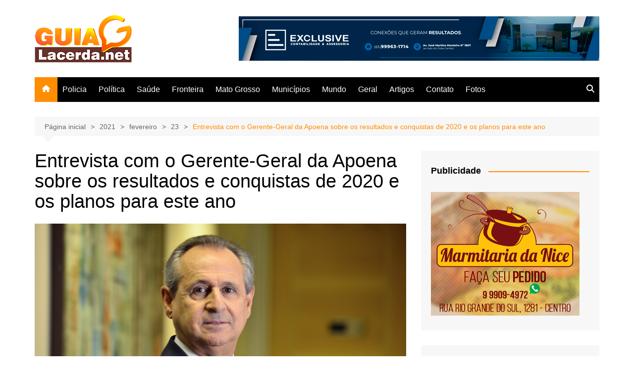

--- FILE ---
content_type: text/html; charset=UTF-8
request_url: https://guialacerda.net/2021/02/23/entrevista-com-o-gerente-geral-da-apoena-sobre-os-resultados-e-conquistas-de-2020-e-os-planos-para-este-ano/
body_size: 29486
content:
		<!doctype html>
		<html lang="pt-BR">
				<head>
			<meta charset="UTF-8">
			<meta name="viewport" content="width=device-width, initial-scale=1">
			<link rel="profile" href="http://gmpg.org/xfn/11">
			<style id="jetpack-boost-critical-css">@media all{.btn{display:inline-block;padding:10px 20px;background-color:#00dd80!important;color:#000;text-decoration:none;border-radius:5px}ul{box-sizing:border-box}.screen-reader-text{border:0;clip:rect(1px,1px,1px,1px);clip-path:inset(50%);height:1px;margin:-1px;overflow:hidden;padding:0;position:absolute;width:1px;word-wrap:normal!important}:where(figure){margin:0 0 1em}.fa{-moz-osx-font-smoothing:grayscale;-webkit-font-smoothing:antialiased;display:inline-block;font-style:normal;font-variant:normal;text-rendering:auto;line-height:1}.fa-angle-up:before{content:""}@font-face{font-family:"Font Awesome 5 Free";font-style:normal;font-weight:400;font-display:block}@font-face{font-family:"Font Awesome 5 Free";font-style:normal;font-weight:900;font-display:block}.fa{font-family:"Font Awesome 5 Free"}.fa{font-weight:900}.fa{display:inline-block}@font-face{font-family:FontAwesome;font-weight:400;font-style:normal}.fa{font:14px/1 FontAwesome;font-size:inherit;text-rendering:auto;-webkit-font-smoothing:antialiased;-moz-osx-font-smoothing:grayscale}.fa-angle-up:before{content:""}@font-face{font-family:feather}.feather{font-family:feather!important;speak:none;font-style:normal;font-weight:400;font-variant:normal;text-transform:none;-webkit-font-smoothing:antialiased;-moz-osx-font-smoothing:grayscale}.icon-home:before{content:""}.icon-search:before{content:""}*{-webkit-font-smoothing:antialiased;-moz-osx-font-smoothing:grayscale;-webkit-box-sizing:border-box;box-sizing:border-box;margin:0;padding:0}:root{font-size:16px}html{-webkit-text-size-adjust:100%;-ms-text-size-adjust:100%;-ms-overflow-style:scrollbar;font-family:sans-serif;font-size:100%;line-height:1.15}@-ms-viewport{width:device-width}body,html{-webkit-font-smoothing:antialiased;-moz-osx-font-smoothing:grayscale}body{-moz-word-wrap:break-word;-webkit-word-wrap:break-word;-ms-word-wrap:break-word;word-wrap:break-word;color:#010101;font-family:Muli,sans-serif;font-size:1rem;font-weight:400;letter-spacing:0;line-height:1.6;margin:0;padding:0;vertical-align:baseline}article,aside,figure,header,main,nav{display:block}ul{list-style:disc}ul{margin:0 0 20px 50px;padding:0}p{margin:0 0 20px}a{color:#010101;text-decoration:none}h1,h2,h3{-webkit-font-smoothing:antialiased;-moz-osx-font-smoothing:grayscale;font-family:Roboto,sans-serif;font-weight:700;letter-spacing:0;line-height:1.2;margin-bottom:20px}h1{font-size:38px;line-height:1.1}h2{font-size:32px;line-height:1.2}h3{font-size:26px;line-height:1.3}b,strong{font-weight:700}small{font-size:80%}form{display:block}label{font-size:15px;font-weight:700}label{margin:0 0 10px}input[type=search],textarea{border:1px solid #eee;border-radius:0;-webkit-box-shadow:inset 1px 1px 3px #f6f6f6;box-shadow:inset 1px 1px 3px #f6f6f6;display:block;font-family:-apple-system,BlinkMacSystemFont,Noto Sans,"system-ui",Segoe UI,Roboto,Helvetica,Arial,sans-serif,Apple Color Emoji,Segoe UI Emoji,Segoe UI Symbol;font-size:15px;height:auto;margin:0;max-width:100%;padding:12px 15px;width:100%}input::-webkit-input-placeholder{line-height:normal}input:-ms-input-placeholder{line-height:normal}input::-moz-placeholder{line-height:normal}input[type=search]::-webkit-search-cancel-button,input[type=search]::-webkit-search-results-button{display:none}button{-webkit-appearance:none;-moz-appearance:none;background-color:#ff3d00;border:none;border-radius:2px;color:#fff;display:inline-block;font-family:Muli,sans-serif;font-size:16px;font-weight:400;height:auto;line-height:1;opacity:1;padding:13px 30px;text-align:center;text-decoration:none}textarea{font-size:15px;margin:0;max-width:100%;width:100%}textarea{height:150px;line-height:1.8;padding:20px;resize:vertical;vertical-align:middle}img{border-style:none;height:auto;max-width:100%;vertical-align:middle}figure{margin:0;padding:0;position:relative}i{font-style:italic}.row{display:-ms-flexbox;display:-webkit-box;display:flex;-ms-flex-wrap:wrap;flex-wrap:wrap;margin-left:-15px;margin-right:-15px}.no-gutters{margin-left:0;margin-right:0}.no-gutters>[class*=col-]{padding-left:0;padding-right:0}.cm-col-12,.cm-col-3,.cm-col-9,.cm-col-lg-3,.cm-col-lg-4,.cm-col-lg-8,.cm-col-lg-9,.cm-col-md-10,.cm-col-md-2{padding-left:15px;padding-right:15px;position:relative;width:100%}.cm-col-3{-webkit-box-flex:0;-ms-flex:0 0 25%;flex:0 0 25%;max-width:25%}.cm-col-9{-webkit-box-flex:0;-ms-flex:0 0 75%;flex:0 0 75%;max-width:75%}.cm-col-12{-webkit-box-flex:0;-ms-flex:0 0 100%;flex:0 0 100%;max-width:100%}@media (min-width:768px){.cm-col-md-2{-webkit-box-flex:0;-ms-flex:0 0 16.666667%;flex:0 0 16.666667%;max-width:16.666667%}.cm-col-md-10{-webkit-box-flex:0;-ms-flex:0 0 83.333333%;flex:0 0 83.333333%;max-width:83.333333%}}@media (min-width:992px){.cm-col-lg-3{-webkit-box-flex:0;-ms-flex:0 0 25%;flex:0 0 25%;max-width:25%}.cm-col-lg-4{-webkit-box-flex:0;-ms-flex:0 0 33.333333%;flex:0 0 33.333333%;max-width:33.333333%}.cm-col-lg-8{-webkit-box-flex:0;-ms-flex:0 0 66.666667%;flex:0 0 66.666667%;max-width:66.666667%}.cm-col-lg-9{-webkit-box-flex:0;-ms-flex:0 0 75%;flex:0 0 75%;max-width:75%}}.align-items-center{-ms-flex-align:center!important;-webkit-box-align:center!important;align-items:center!important}.entry_cats{margin-bottom:10px}.cm-post-meta{margin-top:5px}ul.post_meta{list-style:none;margin:0}ul.post_meta li{display:inline-block;font-size:14px;margin-bottom:0;margin-right:15px}ul.post_meta li a{color:#666;display:inline-block;font-size:14px}ul.post_meta li a:before{font-family:feather;font-size:14px;margin-right:5px}ul.post_meta li.post_author a:before{content:""}ul.post_meta li.posted_date a:before{content:""}ul.post_meta li.comments a:before{content:""}ul.post_meta li.entry_cats{color:#666}ul.post_meta li.entry_cats:before{content:"";font-family:feather;font-size:14px;margin-right:5px}.primary-navigation{line-height:normal;position:relative;width:100%;z-index:9900}.primary-navigation ul{margin:0;padding:0;text-align:left}.primary-navigation li{display:block;line-height:normal;list-style:none;margin:0;padding:0;position:relative;vertical-align:middle}.primary-navigation li a{-webkit-box-sizing:border-box;box-sizing:border-box;color:#777;display:block;font-size:15px;padding:8px 15px}.primary-navigation li.home-btn a{padding-left:15px;padding-right:15px}.primary-navigation>ul>li{display:inline-block}.primary-navigation>ul>li>a{font-size:1rem;font-weight:400;padding:15px 10px}@media only screen and (max-width:768px){.primary-navigation{display:block;overflow:hidden}.primary-navigation ul{display:none;position:relative}}.cm-container{margin:0 auto;max-width:1170px;padding-left:15px;padding-right:15px;position:relative;width:100%}.page-wrapper{background:#fff;margin:0 auto;position:relative;z-index:2}.post_thumb{position:relative}.post_thumb figure{margin:0}.single-container{padding:30px 0}.single-container .content-entry{margin-top:0}.single-container .content-entry{margin-bottom:40px}body.single .content-entry article{margin:0}body.single .content-entry article .the_title{margin-bottom:10px}body.single .content-entry article .the_title h1{font-size:38px;margin-bottom:20px;margin-top:0}body.single .content-entry article.post-detail .cm-post-meta{margin-bottom:1.5em}body.single .content-entry article .post_thumb{margin-bottom:30px}.author_box{background-color:rgb(0 0 0/.05);margin-bottom:40px;padding:20px}.author_box .author_thumb img{border-radius:100%}.author_box .author_details{margin-left:30px}.author_box .author_desc{margin-bottom:15px}.author_box .author_name h3{font-size:24px;margin-bottom:10px;margin-top:0;text-transform:capitalize}.post-navigation{margin-bottom:40px}.post-navigation .nav-links{height:auto;overflow:hidden}.post-navigation .nav-links .nav-previous{float:left}.post-navigation .nav-links .nav-previous a{background-color:#ff3d00;color:#fff;display:block;font-size:15px;padding:10px 20px;position:relative}.post-navigation .nav-links .nav-previous a:before{content:"";font-family:FontAwesome;margin-right:15px}.comments-area .comment-respond .comment-reply-title{font-size:20px;margin-bottom:20px;margin-top:0;overflow:hidden;position:relative}.comments-area .comment-respond .comment-reply-title:after{background-color:#ff3d00;content:"";height:2px;margin-left:15px;position:absolute;top:50%;width:100%}.comments-area .comment-reply-title{margin-bottom:10px}.comments-area .comment-form{margin-bottom:30px}.widget-title{margin-bottom:25px}.widget-title h2{margin-bottom:0;margin-top:0}.cm-search-form{-webkit-box-orient:horizontal;-webkit-box-direction:normal;-webkit-box-align:center;-ms-flex-align:center;align-items:center;display:-webkit-box;display:-ms-flexbox;display:flex;-ms-flex-direction:row;flex-direction:row;-ms-flex-wrap:wrap;flex-wrap:wrap;position:relative}.cm-search-form input[type=search]{padding-right:40px;width:100%}.cm-search-form .cm-submit-btn{color:#010101;font-size:16px;height:22px;line-height:22px;margin:0;padding:0;position:absolute;right:4px;top:auto;width:35px;z-index:1}.cm-search-form .cm-submit-btn{background-color:#fff0;border:none;border-left:1px solid #eee}header.cm-header-style-one{background-position:50%;background-repeat:no-repeat;background-size:cover}header .widget{background:#fff0;padding:0}header .widget img{padding:0}.logo-container{padding:30px 0}header .advertisement-area{-webkit-box-orient:horizontal;-webkit-box-direction:normal;-webkit-box-pack:end;-ms-flex-pack:end;display:-webkit-box;display:-ms-flexbox;display:flex;-ms-flex-direction:row;flex-direction:row;-ms-flex-wrap:wrap;flex-wrap:wrap;justify-content:flex-end;text-align:right}.primary-navigation ul li a{position:relative}.primary-navigation>ul>li.home-btn{background:#ff3d00}.header-search-container{display:none;position:relative}.header-search-container .search-form-entry{background:#fff;border-top:3px solid #ff3d00;box-shadow:0 2px 6px rgb(0 0 0/.2);-webkit-box-shadow:0 2px 6px rgb(0 0 0/.2);-o-box-shadow:0 2px 6px rgb(0 0 0/.2);-ms-box-shadow:0 2px 6px rgb(0 0 0/.2);-moz-box-shadow:0 2px 6px rgb(0 0 0/.2);max-width:100%;overflow:auto;padding:20px;position:absolute;right:0;top:0;width:400px;z-index:1000}.breadcrumb{background:rgb(0 0 0/.03);margin-top:30px;padding:7px 20px;position:relative}.breadcrumb ul{list-style:none;margin:0}.breadcrumb ul li{display:inline-block;margin:0}.breadcrumb ul li a,.breadcrumb ul li span{color:#666;display:inline-block;font-size:14px;letter-spacing:0;position:relative}.breadcrumb ul li a:after{content:"";font-family:fontAwesome;padding:0 10px}.breadcrumb ul li:last-child{padding-right:0}.breadcrumb ul li:last-child a,.breadcrumb ul li:last-child span{color:#ff3d00}.breadcrumb ul li:last-child a:after{content:"";display:none}.breadcrumb:after{border-color:#fff0 #fff0 rgb(0 0 0/.03);border-style:solid;border-width:13px 12px;bottom:-26px;content:"";display:block;height:0;left:15px;position:absolute;-webkit-transform:rotate(-180deg);transform:rotate(-180deg);width:0;z-index:11}#toTop{background:#ff3d00;border:none;border-radius:2px;bottom:10px;color:#fff;display:none;font-size:16px;padding:12px 15px;position:fixed;right:10px;z-index:2}.sidebar-widget-area .widget{background-color:rgb(0 0 0/.03);margin-bottom:30px;overflow:hidden;padding:30px 20px}.sidebar-widget-area .widget .widget-title h2{display:inline-block;font-size:18px;font-weight:700;overflow:hidden;position:relative;width:100%}.sidebar-widget-area .widget .widget-title h2:after{background-color:#ff3d00;content:"";height:2px;margin-left:15px;position:absolute;top:50%;width:100%}.the_content{font-family:-apple-system,BlinkMacSystemFont,Noto Sans,"system-ui",Segoe UI,Roboto,Helvetica,Arial,sans-serif,Apple Color Emoji,Segoe UI Emoji,Segoe UI Symbol;font-size:1rem}.the_content p{line-height:1.8;margin-bottom:20px;margin-top:20px}.the_content>:first-child{margin-top:0}.the_content>:last-child{margin-bottom:0}.the_content h3{margin-bottom:20px;margin-top:40px}.the_content a{color:#0061ff;text-decoration:underline}.the_content ul li{margin-bottom:10px}.screen-reader-text{clip:rect(1px,1px,1px,1px);word-wrap:normal!important;border:0;-webkit-clip-path:inset(50%);clip-path:inset(50%);height:1px;margin:-1px;overflow:hidden;padding:0;position:absolute!important;width:1px}.hentry{margin:0 0 1.5em}.content-entry{margin:1.5em 0 0}iframe{max-width:100%}.custom-logo-link{display:inline-block}@media (max-width:1024px){.logo-container{padding:20px 0}}@media (max-width:992px){.cm-container{max-width:90%}header .advertisement-area{display:none}.logo-container{padding:15px 0}.primary-navigation ul li a{font-size:15px}.primary-navigation>ul>li:first-child{padding-left:0;padding-right:0}.header-search-container form{left:0;right:auto;width:100%}.author_box .author_details{margin-top:30px}body.right-sidebar .sidebar-widget-area{margin-top:30px}}@media (max-width:991px){.header-search-container .search-form-entry{left:0;right:auto;width:100%}}@media (max-width:768px){h1{font-size:28px}h2{font-size:26px}h3{font-size:24px}.single-container{padding:30px 0}.cm-container{max-width:90%}.post-navigation{margin:30px 0}.author_box .author_details{margin-top:0}.author_box .author_thumb{margin-bottom:15px;text-align:center}}@media (max-width:576px){.cm-container{max-width:96%}.single-container .content-entry{margin-bottom:30px}body.single .content-entry article .post_thumb{margin-bottom:20px}.author_box .author_name h3{font-size:20px}.author_box .author_details{margin-left:15px}.comments-area{margin-bottom:30px}#comments form input,#comments form textarea{margin-bottom:0}#comments form textarea{height:75px}.breadcrumb{margin-bottom:0}.sidebar-widget-area .widget{margin-bottom:20px;padding:20px}.sidebar-widget-area .widget .widget-title{margin-bottom:20px}body.single .content-entry article .the_title h1{font-size:28px}}#content div.sharedaddy,#main div.sharedaddy,div.sharedaddy{clear:both}div.sharedaddy h3.sd-title{margin:0 0 1em 0;display:inline-block;line-height:1.2;font-size:9pt;font-weight:700}div.sharedaddy h3.sd-title:before{content:"";display:block;width:100%;min-width:30px;border-top:1px solid #dcdcde;margin-bottom:1em}#content div.sharedaddy,#main div.sharedaddy,div.sharedaddy{clear:both}div.sharedaddy h3.sd-title{margin:0 0 1em 0;display:inline-block;line-height:1.2;font-size:9pt;font-weight:700}.sd-sharing{margin-bottom:1em}.sd-content ul{padding:0!important;margin:0!important;list-style:none!important}.sd-content ul li{display:inline-block}.sd-content ul li a.sd-button,.sd-social-icon .sd-content ul li a.sd-button{text-decoration:none!important;display:inline-block;font-size:13px;font-family:"Open Sans",sans-serif;font-weight:500;border-radius:4px;color:#2c3338!important;background:#fff;box-shadow:0 1px 2px rgb(0 0 0/.12),0 0 0 1px rgb(0 0 0/.12);text-shadow:none;line-height:23px;padding:4px 11px 3px 9px}.sd-content ul li a.sd-button>span{line-height:23px;margin-left:6px}.sd-social-icon .sd-content ul li a.sd-button>span{margin-left:0}.sd-content ul li a.sd-button:before{display:inline-block;-webkit-font-smoothing:antialiased;-moz-osx-font-smoothing:grayscale;font:normal 18px/1"social-logos";vertical-align:top;text-align:center}@media screen and (-webkit-min-device-pixel-ratio:0){.sd-content ul li a.sd-button:before{position:relative;top:2px}}.sd-content ul li{margin:0 8px 12px 0;padding:0}.sd-social-icon .sd-content ul li.share-print a:before{content:""}.sd-social-icon .sd-content ul li.share-facebook a:before{content:""}.sd-social-icon .sd-content ul li.share-jetpack-whatsapp a:before{content:""}.sd-social-icon .sd-content ul li[class*=share-].share-jetpack-whatsapp a.sd-button{background:#43d854;color:#fff!important}.sd-social-icon .sd-content ul li[class*=share-] a{border-radius:50%;-webkit-border-radius:50%;border:0;box-shadow:none;padding:7px;position:relative;top:-2px;line-height:1;width:auto;height:auto;margin-bottom:0;max-width:32px}.sd-social-icon .sd-content ul li[class*=share-] a.sd-button>span{line-height:1}.sd-social-icon .sd-content ul li[class*=share-] a.sd-button:before{top:0}.sd-social-icon .sd-content ul li[class*=share-] a.sd-button{background:#e9e9e9;margin-top:2px;text-indent:0}.sd-social-icon .sd-content ul li[class*=share-].share-facebook a.sd-button{background:#0866ff;color:#fff!important}.sharing-screen-reader-text{clip:rect(1px,1px,1px,1px);position:absolute!important;height:1px;width:1px;overflow:hidden}}</style><meta name='robots' content='index, follow, max-image-preview:large, max-snippet:-1, max-video-preview:-1' />
	<style>img:is([sizes="auto" i], [sizes^="auto," i]) { contain-intrinsic-size: 3000px 1500px }</style>
	
	<!-- This site is optimized with the Yoast SEO plugin v26.7 - https://yoast.com/wordpress/plugins/seo/ -->
	<title>Entrevista com o Gerente-Geral da Apoena sobre os resultados e conquistas de 2020 e os planos para este ano - Guia Lacerda - Notícias de Pontes e Lacerda e Região</title>
	<link rel="canonical" href="https://guialacerda.net/2021/02/23/entrevista-com-o-gerente-geral-da-apoena-sobre-os-resultados-e-conquistas-de-2020-e-os-planos-para-este-ano/" />
	<meta property="og:locale" content="pt_BR" />
	<meta property="og:type" content="article" />
	<meta property="og:title" content="Entrevista com o Gerente-Geral da Apoena sobre os resultados e conquistas de 2020 e os planos para este ano - Guia Lacerda - Notícias de Pontes e Lacerda e Região" />
	<meta property="og:description" content="Recursos Humanos Em função da pandemia, houve demissões em 2020? Não. Na verdade, tivemos um&nbsp;aumento" />
	<meta property="og:url" content="https://guialacerda.net/2021/02/23/entrevista-com-o-gerente-geral-da-apoena-sobre-os-resultados-e-conquistas-de-2020-e-os-planos-para-este-ano/" />
	<meta property="og:site_name" content="Guia Lacerda - Notícias de Pontes e Lacerda e Região" />
	<meta property="article:publisher" content="https://www.facebook.com/guialacerdanet" />
	<meta property="article:published_time" content="2021-02-23T21:58:20+00:00" />
	<meta property="article:modified_time" content="2021-02-23T22:01:50+00:00" />
	<meta property="og:image" content="https://i0.wp.com/guialacerda.net/wp-content/uploads/2021/02/unnamed.png?fit=780%2C490&ssl=1" />
	<meta property="og:image:width" content="780" />
	<meta property="og:image:height" content="490" />
	<meta property="og:image:type" content="image/png" />
	<meta name="author" content="Adriano Monezi" />
	<meta name="twitter:card" content="summary_large_image" />
	<meta name="twitter:label1" content="Escrito por" />
	<meta name="twitter:data1" content="Adriano Monezi" />
	<meta name="twitter:label2" content="Est. tempo de leitura" />
	<meta name="twitter:data2" content="10 minutos" />
	<script type="application/ld+json" class="yoast-schema-graph">{"@context":"https://schema.org","@graph":[{"@type":"Article","@id":"https://guialacerda.net/2021/02/23/entrevista-com-o-gerente-geral-da-apoena-sobre-os-resultados-e-conquistas-de-2020-e-os-planos-para-este-ano/#article","isPartOf":{"@id":"https://guialacerda.net/2021/02/23/entrevista-com-o-gerente-geral-da-apoena-sobre-os-resultados-e-conquistas-de-2020-e-os-planos-para-este-ano/"},"author":{"name":"Adriano Monezi","@id":"https://guialacerda.net/#/schema/person/ae2e7529255a613530545a7b508be8ba"},"headline":"Entrevista com o Gerente-Geral da Apoena sobre os resultados e conquistas de 2020 e os planos para este ano","datePublished":"2021-02-23T21:58:20+00:00","dateModified":"2021-02-23T22:01:50+00:00","mainEntityOfPage":{"@id":"https://guialacerda.net/2021/02/23/entrevista-com-o-gerente-geral-da-apoena-sobre-os-resultados-e-conquistas-de-2020-e-os-planos-para-este-ano/"},"wordCount":2050,"commentCount":0,"publisher":{"@id":"https://guialacerda.net/#organization"},"image":{"@id":"https://guialacerda.net/2021/02/23/entrevista-com-o-gerente-geral-da-apoena-sobre-os-resultados-e-conquistas-de-2020-e-os-planos-para-este-ano/#primaryimage"},"thumbnailUrl":"https://i0.wp.com/guialacerda.net/wp-content/uploads/2021/02/unnamed.png?fit=780%2C490&ssl=1","articleSection":["Destaques","Municípios"],"inLanguage":"pt-BR","potentialAction":[{"@type":"CommentAction","name":"Comment","target":["https://guialacerda.net/2021/02/23/entrevista-com-o-gerente-geral-da-apoena-sobre-os-resultados-e-conquistas-de-2020-e-os-planos-para-este-ano/#respond"]}]},{"@type":"WebPage","@id":"https://guialacerda.net/2021/02/23/entrevista-com-o-gerente-geral-da-apoena-sobre-os-resultados-e-conquistas-de-2020-e-os-planos-para-este-ano/","url":"https://guialacerda.net/2021/02/23/entrevista-com-o-gerente-geral-da-apoena-sobre-os-resultados-e-conquistas-de-2020-e-os-planos-para-este-ano/","name":"Entrevista com o Gerente-Geral da Apoena sobre os resultados e conquistas de 2020 e os planos para este ano - Guia Lacerda - Notícias de Pontes e Lacerda e Região","isPartOf":{"@id":"https://guialacerda.net/#website"},"primaryImageOfPage":{"@id":"https://guialacerda.net/2021/02/23/entrevista-com-o-gerente-geral-da-apoena-sobre-os-resultados-e-conquistas-de-2020-e-os-planos-para-este-ano/#primaryimage"},"image":{"@id":"https://guialacerda.net/2021/02/23/entrevista-com-o-gerente-geral-da-apoena-sobre-os-resultados-e-conquistas-de-2020-e-os-planos-para-este-ano/#primaryimage"},"thumbnailUrl":"https://i0.wp.com/guialacerda.net/wp-content/uploads/2021/02/unnamed.png?fit=780%2C490&ssl=1","datePublished":"2021-02-23T21:58:20+00:00","dateModified":"2021-02-23T22:01:50+00:00","breadcrumb":{"@id":"https://guialacerda.net/2021/02/23/entrevista-com-o-gerente-geral-da-apoena-sobre-os-resultados-e-conquistas-de-2020-e-os-planos-para-este-ano/#breadcrumb"},"inLanguage":"pt-BR","potentialAction":[{"@type":"ReadAction","target":["https://guialacerda.net/2021/02/23/entrevista-com-o-gerente-geral-da-apoena-sobre-os-resultados-e-conquistas-de-2020-e-os-planos-para-este-ano/"]}]},{"@type":"ImageObject","inLanguage":"pt-BR","@id":"https://guialacerda.net/2021/02/23/entrevista-com-o-gerente-geral-da-apoena-sobre-os-resultados-e-conquistas-de-2020-e-os-planos-para-este-ano/#primaryimage","url":"https://i0.wp.com/guialacerda.net/wp-content/uploads/2021/02/unnamed.png?fit=780%2C490&ssl=1","contentUrl":"https://i0.wp.com/guialacerda.net/wp-content/uploads/2021/02/unnamed.png?fit=780%2C490&ssl=1","width":780,"height":490},{"@type":"BreadcrumbList","@id":"https://guialacerda.net/2021/02/23/entrevista-com-o-gerente-geral-da-apoena-sobre-os-resultados-e-conquistas-de-2020-e-os-planos-para-este-ano/#breadcrumb","itemListElement":[{"@type":"ListItem","position":1,"name":"Início","item":"https://guialacerda.net/"},{"@type":"ListItem","position":2,"name":"Entrevista com o Gerente-Geral da Apoena sobre os resultados e conquistas de 2020 e os planos para este ano"}]},{"@type":"WebSite","@id":"https://guialacerda.net/#website","url":"https://guialacerda.net/","name":"Guia Lacerda - Notícias de Pontes e Lacerda e Região","description":"O Maior PORTAL de notícias da região Oeste","publisher":{"@id":"https://guialacerda.net/#organization"},"potentialAction":[{"@type":"SearchAction","target":{"@type":"EntryPoint","urlTemplate":"https://guialacerda.net/?s={search_term_string}"},"query-input":{"@type":"PropertyValueSpecification","valueRequired":true,"valueName":"search_term_string"}}],"inLanguage":"pt-BR"},{"@type":"Organization","@id":"https://guialacerda.net/#organization","name":"Guia Lacerda.net","url":"https://guialacerda.net/","logo":{"@type":"ImageObject","inLanguage":"pt-BR","@id":"https://guialacerda.net/#/schema/logo/image/","url":"https://i0.wp.com/guialacerda.net/wp-content/uploads/2021/06/LOGOGUIALACERDA.png?fit=196%2C96&ssl=1","contentUrl":"https://i0.wp.com/guialacerda.net/wp-content/uploads/2021/06/LOGOGUIALACERDA.png?fit=196%2C96&ssl=1","width":196,"height":96,"caption":"Guia Lacerda.net"},"image":{"@id":"https://guialacerda.net/#/schema/logo/image/"},"sameAs":["https://www.facebook.com/guialacerdanet","https://www.instagram.com/guialacerdanet/","https://www.youtube.com/channel/UC9yhWzN708_UbhmPGOFHW8Q"]},{"@type":"Person","@id":"https://guialacerda.net/#/schema/person/ae2e7529255a613530545a7b508be8ba","name":"Adriano Monezi","image":{"@type":"ImageObject","inLanguage":"pt-BR","@id":"https://guialacerda.net/#/schema/person/image/","url":"https://secure.gravatar.com/avatar/c0bf3552271214a5eded00e53d66170a661d278bee25302b1c630099d315ecd9?s=96&d=mm&r=g","contentUrl":"https://secure.gravatar.com/avatar/c0bf3552271214a5eded00e53d66170a661d278bee25302b1c630099d315ecd9?s=96&d=mm&r=g","caption":"Adriano Monezi"},"sameAs":["http://guialacerda.net"],"url":"https://guialacerda.net/author/admin/"}]}</script>
	<!-- / Yoast SEO plugin. -->


<link rel='dns-prefetch' href='//stats.wp.com' />
<link rel='dns-prefetch' href='//widgets.wp.com' />
<link rel='preconnect' href='//i0.wp.com' />
<link rel='preconnect' href='//c0.wp.com' />
<link rel="alternate" type="application/rss+xml" title="Feed para Guia Lacerda - Notícias de Pontes e Lacerda e Região &raquo;" href="https://guialacerda.net/feed/" />
<link rel="alternate" type="application/rss+xml" title="Feed de comentários para Guia Lacerda - Notícias de Pontes e Lacerda e Região &raquo;" href="https://guialacerda.net/comments/feed/" />
<link rel="alternate" type="application/rss+xml" title="Feed de comentários para Guia Lacerda - Notícias de Pontes e Lacerda e Região &raquo; Entrevista com o Gerente-Geral da Apoena sobre os resultados e conquistas de 2020 e os planos para este ano" href="https://guialacerda.net/2021/02/23/entrevista-com-o-gerente-geral-da-apoena-sobre-os-resultados-e-conquistas-de-2020-e-os-planos-para-este-ano/feed/" />
<script type="text/javascript">
/* <![CDATA[ */
window._wpemojiSettings = {"baseUrl":"https:\/\/s.w.org\/images\/core\/emoji\/16.0.1\/72x72\/","ext":".png","svgUrl":"https:\/\/s.w.org\/images\/core\/emoji\/16.0.1\/svg\/","svgExt":".svg","source":{"concatemoji":"https:\/\/guialacerda.net\/wp-includes\/js\/wp-emoji-release.min.js?ver=6.8.3"}};
/*! This file is auto-generated */
!function(s,n){var o,i,e;function c(e){try{var t={supportTests:e,timestamp:(new Date).valueOf()};sessionStorage.setItem(o,JSON.stringify(t))}catch(e){}}function p(e,t,n){e.clearRect(0,0,e.canvas.width,e.canvas.height),e.fillText(t,0,0);var t=new Uint32Array(e.getImageData(0,0,e.canvas.width,e.canvas.height).data),a=(e.clearRect(0,0,e.canvas.width,e.canvas.height),e.fillText(n,0,0),new Uint32Array(e.getImageData(0,0,e.canvas.width,e.canvas.height).data));return t.every(function(e,t){return e===a[t]})}function u(e,t){e.clearRect(0,0,e.canvas.width,e.canvas.height),e.fillText(t,0,0);for(var n=e.getImageData(16,16,1,1),a=0;a<n.data.length;a++)if(0!==n.data[a])return!1;return!0}function f(e,t,n,a){switch(t){case"flag":return n(e,"\ud83c\udff3\ufe0f\u200d\u26a7\ufe0f","\ud83c\udff3\ufe0f\u200b\u26a7\ufe0f")?!1:!n(e,"\ud83c\udde8\ud83c\uddf6","\ud83c\udde8\u200b\ud83c\uddf6")&&!n(e,"\ud83c\udff4\udb40\udc67\udb40\udc62\udb40\udc65\udb40\udc6e\udb40\udc67\udb40\udc7f","\ud83c\udff4\u200b\udb40\udc67\u200b\udb40\udc62\u200b\udb40\udc65\u200b\udb40\udc6e\u200b\udb40\udc67\u200b\udb40\udc7f");case"emoji":return!a(e,"\ud83e\udedf")}return!1}function g(e,t,n,a){var r="undefined"!=typeof WorkerGlobalScope&&self instanceof WorkerGlobalScope?new OffscreenCanvas(300,150):s.createElement("canvas"),o=r.getContext("2d",{willReadFrequently:!0}),i=(o.textBaseline="top",o.font="600 32px Arial",{});return e.forEach(function(e){i[e]=t(o,e,n,a)}),i}function t(e){var t=s.createElement("script");t.src=e,t.defer=!0,s.head.appendChild(t)}"undefined"!=typeof Promise&&(o="wpEmojiSettingsSupports",i=["flag","emoji"],n.supports={everything:!0,everythingExceptFlag:!0},e=new Promise(function(e){s.addEventListener("DOMContentLoaded",e,{once:!0})}),new Promise(function(t){var n=function(){try{var e=JSON.parse(sessionStorage.getItem(o));if("object"==typeof e&&"number"==typeof e.timestamp&&(new Date).valueOf()<e.timestamp+604800&&"object"==typeof e.supportTests)return e.supportTests}catch(e){}return null}();if(!n){if("undefined"!=typeof Worker&&"undefined"!=typeof OffscreenCanvas&&"undefined"!=typeof URL&&URL.createObjectURL&&"undefined"!=typeof Blob)try{var e="postMessage("+g.toString()+"("+[JSON.stringify(i),f.toString(),p.toString(),u.toString()].join(",")+"));",a=new Blob([e],{type:"text/javascript"}),r=new Worker(URL.createObjectURL(a),{name:"wpTestEmojiSupports"});return void(r.onmessage=function(e){c(n=e.data),r.terminate(),t(n)})}catch(e){}c(n=g(i,f,p,u))}t(n)}).then(function(e){for(var t in e)n.supports[t]=e[t],n.supports.everything=n.supports.everything&&n.supports[t],"flag"!==t&&(n.supports.everythingExceptFlag=n.supports.everythingExceptFlag&&n.supports[t]);n.supports.everythingExceptFlag=n.supports.everythingExceptFlag&&!n.supports.flag,n.DOMReady=!1,n.readyCallback=function(){n.DOMReady=!0}}).then(function(){return e}).then(function(){var e;n.supports.everything||(n.readyCallback(),(e=n.source||{}).concatemoji?t(e.concatemoji):e.wpemoji&&e.twemoji&&(t(e.twemoji),t(e.wpemoji)))}))}((window,document),window._wpemojiSettings);
/* ]]> */
</script>
<noscript><link rel='stylesheet' id='all-css-5c1941a4f95ccde730e1c4a71eb98828' href='https://guialacerda.net/wp-content/boost-cache/static/243f1977e9.min.css' type='text/css' media='all' /></noscript><link data-media="all" onload="this.media=this.dataset.media; delete this.dataset.media; this.removeAttribute( &#039;onload&#039; );" rel='stylesheet' id='all-css-5c1941a4f95ccde730e1c4a71eb98828' href='https://guialacerda.net/wp-content/boost-cache/static/243f1977e9.min.css' type='text/css' media="not all" />
<style id='wp-block-library-inline-css'>

        .hpn-justified-content {
            text-align: justify;
            text-justify: inter-word;
            line-height: 1.6;
            word-spacing: 0.1em;
        }
        .hpn-justified-content p {
            text-align: justify;
            text-justify: inter-word;
            margin-bottom: 1em;
        }
        .hpn-justified-content div {
            text-align: justify;
            text-justify: inter-word;
        }
        
</style>
<style id='wp-emoji-styles-inline-css'>

	img.wp-smiley, img.emoji {
		display: inline !important;
		border: none !important;
		box-shadow: none !important;
		height: 1em !important;
		width: 1em !important;
		margin: 0 0.07em !important;
		vertical-align: -0.1em !important;
		background: none !important;
		padding: 0 !important;
	}
</style>
<style id='wp-block-library-theme-inline-css'>
.wp-block-audio :where(figcaption){color:#555;font-size:13px;text-align:center}.is-dark-theme .wp-block-audio :where(figcaption){color:#ffffffa6}.wp-block-audio{margin:0 0 1em}.wp-block-code{border:1px solid #ccc;border-radius:4px;font-family:Menlo,Consolas,monaco,monospace;padding:.8em 1em}.wp-block-embed :where(figcaption){color:#555;font-size:13px;text-align:center}.is-dark-theme .wp-block-embed :where(figcaption){color:#ffffffa6}.wp-block-embed{margin:0 0 1em}.blocks-gallery-caption{color:#555;font-size:13px;text-align:center}.is-dark-theme .blocks-gallery-caption{color:#ffffffa6}:root :where(.wp-block-image figcaption){color:#555;font-size:13px;text-align:center}.is-dark-theme :root :where(.wp-block-image figcaption){color:#ffffffa6}.wp-block-image{margin:0 0 1em}.wp-block-pullquote{border-bottom:4px solid;border-top:4px solid;color:currentColor;margin-bottom:1.75em}.wp-block-pullquote cite,.wp-block-pullquote footer,.wp-block-pullquote__citation{color:currentColor;font-size:.8125em;font-style:normal;text-transform:uppercase}.wp-block-quote{border-left:.25em solid;margin:0 0 1.75em;padding-left:1em}.wp-block-quote cite,.wp-block-quote footer{color:currentColor;font-size:.8125em;font-style:normal;position:relative}.wp-block-quote:where(.has-text-align-right){border-left:none;border-right:.25em solid;padding-left:0;padding-right:1em}.wp-block-quote:where(.has-text-align-center){border:none;padding-left:0}.wp-block-quote.is-large,.wp-block-quote.is-style-large,.wp-block-quote:where(.is-style-plain){border:none}.wp-block-search .wp-block-search__label{font-weight:700}.wp-block-search__button{border:1px solid #ccc;padding:.375em .625em}:where(.wp-block-group.has-background){padding:1.25em 2.375em}.wp-block-separator.has-css-opacity{opacity:.4}.wp-block-separator{border:none;border-bottom:2px solid;margin-left:auto;margin-right:auto}.wp-block-separator.has-alpha-channel-opacity{opacity:1}.wp-block-separator:not(.is-style-wide):not(.is-style-dots){width:100px}.wp-block-separator.has-background:not(.is-style-dots){border-bottom:none;height:1px}.wp-block-separator.has-background:not(.is-style-wide):not(.is-style-dots){height:2px}.wp-block-table{margin:0 0 1em}.wp-block-table td,.wp-block-table th{word-break:normal}.wp-block-table :where(figcaption){color:#555;font-size:13px;text-align:center}.is-dark-theme .wp-block-table :where(figcaption){color:#ffffffa6}.wp-block-video :where(figcaption){color:#555;font-size:13px;text-align:center}.is-dark-theme .wp-block-video :where(figcaption){color:#ffffffa6}.wp-block-video{margin:0 0 1em}:root :where(.wp-block-template-part.has-background){margin-bottom:0;margin-top:0;padding:1.25em 2.375em}
</style>
<style id='classic-theme-styles-inline-css'>
/*! This file is auto-generated */
.wp-block-button__link{color:#fff;background-color:#32373c;border-radius:9999px;box-shadow:none;text-decoration:none;padding:calc(.667em + 2px) calc(1.333em + 2px);font-size:1.125em}.wp-block-file__button{background:#32373c;color:#fff;text-decoration:none}
</style>
<style id='jetpack-sharing-buttons-style-inline-css'>
.jetpack-sharing-buttons__services-list{display:flex;flex-direction:row;flex-wrap:wrap;gap:0;list-style-type:none;margin:5px;padding:0}.jetpack-sharing-buttons__services-list.has-small-icon-size{font-size:12px}.jetpack-sharing-buttons__services-list.has-normal-icon-size{font-size:16px}.jetpack-sharing-buttons__services-list.has-large-icon-size{font-size:24px}.jetpack-sharing-buttons__services-list.has-huge-icon-size{font-size:36px}@media print{.jetpack-sharing-buttons__services-list{display:none!important}}.editor-styles-wrapper .wp-block-jetpack-sharing-buttons{gap:0;padding-inline-start:0}ul.jetpack-sharing-buttons__services-list.has-background{padding:1.25em 2.375em}
</style>
<style id='global-styles-inline-css'>
:root{--wp--preset--aspect-ratio--square: 1;--wp--preset--aspect-ratio--4-3: 4/3;--wp--preset--aspect-ratio--3-4: 3/4;--wp--preset--aspect-ratio--3-2: 3/2;--wp--preset--aspect-ratio--2-3: 2/3;--wp--preset--aspect-ratio--16-9: 16/9;--wp--preset--aspect-ratio--9-16: 9/16;--wp--preset--color--black: #000000;--wp--preset--color--cyan-bluish-gray: #abb8c3;--wp--preset--color--white: #ffffff;--wp--preset--color--pale-pink: #f78da7;--wp--preset--color--vivid-red: #cf2e2e;--wp--preset--color--luminous-vivid-orange: #ff6900;--wp--preset--color--luminous-vivid-amber: #fcb900;--wp--preset--color--light-green-cyan: #7bdcb5;--wp--preset--color--vivid-green-cyan: #00d084;--wp--preset--color--pale-cyan-blue: #8ed1fc;--wp--preset--color--vivid-cyan-blue: #0693e3;--wp--preset--color--vivid-purple: #9b51e0;--wp--preset--gradient--vivid-cyan-blue-to-vivid-purple: linear-gradient(135deg,rgba(6,147,227,1) 0%,rgb(155,81,224) 100%);--wp--preset--gradient--light-green-cyan-to-vivid-green-cyan: linear-gradient(135deg,rgb(122,220,180) 0%,rgb(0,208,130) 100%);--wp--preset--gradient--luminous-vivid-amber-to-luminous-vivid-orange: linear-gradient(135deg,rgba(252,185,0,1) 0%,rgba(255,105,0,1) 100%);--wp--preset--gradient--luminous-vivid-orange-to-vivid-red: linear-gradient(135deg,rgba(255,105,0,1) 0%,rgb(207,46,46) 100%);--wp--preset--gradient--very-light-gray-to-cyan-bluish-gray: linear-gradient(135deg,rgb(238,238,238) 0%,rgb(169,184,195) 100%);--wp--preset--gradient--cool-to-warm-spectrum: linear-gradient(135deg,rgb(74,234,220) 0%,rgb(151,120,209) 20%,rgb(207,42,186) 40%,rgb(238,44,130) 60%,rgb(251,105,98) 80%,rgb(254,248,76) 100%);--wp--preset--gradient--blush-light-purple: linear-gradient(135deg,rgb(255,206,236) 0%,rgb(152,150,240) 100%);--wp--preset--gradient--blush-bordeaux: linear-gradient(135deg,rgb(254,205,165) 0%,rgb(254,45,45) 50%,rgb(107,0,62) 100%);--wp--preset--gradient--luminous-dusk: linear-gradient(135deg,rgb(255,203,112) 0%,rgb(199,81,192) 50%,rgb(65,88,208) 100%);--wp--preset--gradient--pale-ocean: linear-gradient(135deg,rgb(255,245,203) 0%,rgb(182,227,212) 50%,rgb(51,167,181) 100%);--wp--preset--gradient--electric-grass: linear-gradient(135deg,rgb(202,248,128) 0%,rgb(113,206,126) 100%);--wp--preset--gradient--midnight: linear-gradient(135deg,rgb(2,3,129) 0%,rgb(40,116,252) 100%);--wp--preset--font-size--small: 16px;--wp--preset--font-size--medium: 28px;--wp--preset--font-size--large: 32px;--wp--preset--font-size--x-large: 42px;--wp--preset--font-size--larger: 38px;--wp--preset--spacing--20: 0.44rem;--wp--preset--spacing--30: 0.67rem;--wp--preset--spacing--40: 1rem;--wp--preset--spacing--50: 1.5rem;--wp--preset--spacing--60: 2.25rem;--wp--preset--spacing--70: 3.38rem;--wp--preset--spacing--80: 5.06rem;--wp--preset--shadow--natural: 6px 6px 9px rgba(0, 0, 0, 0.2);--wp--preset--shadow--deep: 12px 12px 50px rgba(0, 0, 0, 0.4);--wp--preset--shadow--sharp: 6px 6px 0px rgba(0, 0, 0, 0.2);--wp--preset--shadow--outlined: 6px 6px 0px -3px rgba(255, 255, 255, 1), 6px 6px rgba(0, 0, 0, 1);--wp--preset--shadow--crisp: 6px 6px 0px rgba(0, 0, 0, 1);}:where(.is-layout-flex){gap: 0.5em;}:where(.is-layout-grid){gap: 0.5em;}body .is-layout-flex{display: flex;}.is-layout-flex{flex-wrap: wrap;align-items: center;}.is-layout-flex > :is(*, div){margin: 0;}body .is-layout-grid{display: grid;}.is-layout-grid > :is(*, div){margin: 0;}:where(.wp-block-columns.is-layout-flex){gap: 2em;}:where(.wp-block-columns.is-layout-grid){gap: 2em;}:where(.wp-block-post-template.is-layout-flex){gap: 1.25em;}:where(.wp-block-post-template.is-layout-grid){gap: 1.25em;}.has-black-color{color: var(--wp--preset--color--black) !important;}.has-cyan-bluish-gray-color{color: var(--wp--preset--color--cyan-bluish-gray) !important;}.has-white-color{color: var(--wp--preset--color--white) !important;}.has-pale-pink-color{color: var(--wp--preset--color--pale-pink) !important;}.has-vivid-red-color{color: var(--wp--preset--color--vivid-red) !important;}.has-luminous-vivid-orange-color{color: var(--wp--preset--color--luminous-vivid-orange) !important;}.has-luminous-vivid-amber-color{color: var(--wp--preset--color--luminous-vivid-amber) !important;}.has-light-green-cyan-color{color: var(--wp--preset--color--light-green-cyan) !important;}.has-vivid-green-cyan-color{color: var(--wp--preset--color--vivid-green-cyan) !important;}.has-pale-cyan-blue-color{color: var(--wp--preset--color--pale-cyan-blue) !important;}.has-vivid-cyan-blue-color{color: var(--wp--preset--color--vivid-cyan-blue) !important;}.has-vivid-purple-color{color: var(--wp--preset--color--vivid-purple) !important;}.has-black-background-color{background-color: var(--wp--preset--color--black) !important;}.has-cyan-bluish-gray-background-color{background-color: var(--wp--preset--color--cyan-bluish-gray) !important;}.has-white-background-color{background-color: var(--wp--preset--color--white) !important;}.has-pale-pink-background-color{background-color: var(--wp--preset--color--pale-pink) !important;}.has-vivid-red-background-color{background-color: var(--wp--preset--color--vivid-red) !important;}.has-luminous-vivid-orange-background-color{background-color: var(--wp--preset--color--luminous-vivid-orange) !important;}.has-luminous-vivid-amber-background-color{background-color: var(--wp--preset--color--luminous-vivid-amber) !important;}.has-light-green-cyan-background-color{background-color: var(--wp--preset--color--light-green-cyan) !important;}.has-vivid-green-cyan-background-color{background-color: var(--wp--preset--color--vivid-green-cyan) !important;}.has-pale-cyan-blue-background-color{background-color: var(--wp--preset--color--pale-cyan-blue) !important;}.has-vivid-cyan-blue-background-color{background-color: var(--wp--preset--color--vivid-cyan-blue) !important;}.has-vivid-purple-background-color{background-color: var(--wp--preset--color--vivid-purple) !important;}.has-black-border-color{border-color: var(--wp--preset--color--black) !important;}.has-cyan-bluish-gray-border-color{border-color: var(--wp--preset--color--cyan-bluish-gray) !important;}.has-white-border-color{border-color: var(--wp--preset--color--white) !important;}.has-pale-pink-border-color{border-color: var(--wp--preset--color--pale-pink) !important;}.has-vivid-red-border-color{border-color: var(--wp--preset--color--vivid-red) !important;}.has-luminous-vivid-orange-border-color{border-color: var(--wp--preset--color--luminous-vivid-orange) !important;}.has-luminous-vivid-amber-border-color{border-color: var(--wp--preset--color--luminous-vivid-amber) !important;}.has-light-green-cyan-border-color{border-color: var(--wp--preset--color--light-green-cyan) !important;}.has-vivid-green-cyan-border-color{border-color: var(--wp--preset--color--vivid-green-cyan) !important;}.has-pale-cyan-blue-border-color{border-color: var(--wp--preset--color--pale-cyan-blue) !important;}.has-vivid-cyan-blue-border-color{border-color: var(--wp--preset--color--vivid-cyan-blue) !important;}.has-vivid-purple-border-color{border-color: var(--wp--preset--color--vivid-purple) !important;}.has-vivid-cyan-blue-to-vivid-purple-gradient-background{background: var(--wp--preset--gradient--vivid-cyan-blue-to-vivid-purple) !important;}.has-light-green-cyan-to-vivid-green-cyan-gradient-background{background: var(--wp--preset--gradient--light-green-cyan-to-vivid-green-cyan) !important;}.has-luminous-vivid-amber-to-luminous-vivid-orange-gradient-background{background: var(--wp--preset--gradient--luminous-vivid-amber-to-luminous-vivid-orange) !important;}.has-luminous-vivid-orange-to-vivid-red-gradient-background{background: var(--wp--preset--gradient--luminous-vivid-orange-to-vivid-red) !important;}.has-very-light-gray-to-cyan-bluish-gray-gradient-background{background: var(--wp--preset--gradient--very-light-gray-to-cyan-bluish-gray) !important;}.has-cool-to-warm-spectrum-gradient-background{background: var(--wp--preset--gradient--cool-to-warm-spectrum) !important;}.has-blush-light-purple-gradient-background{background: var(--wp--preset--gradient--blush-light-purple) !important;}.has-blush-bordeaux-gradient-background{background: var(--wp--preset--gradient--blush-bordeaux) !important;}.has-luminous-dusk-gradient-background{background: var(--wp--preset--gradient--luminous-dusk) !important;}.has-pale-ocean-gradient-background{background: var(--wp--preset--gradient--pale-ocean) !important;}.has-electric-grass-gradient-background{background: var(--wp--preset--gradient--electric-grass) !important;}.has-midnight-gradient-background{background: var(--wp--preset--gradient--midnight) !important;}.has-small-font-size{font-size: var(--wp--preset--font-size--small) !important;}.has-medium-font-size{font-size: var(--wp--preset--font-size--medium) !important;}.has-large-font-size{font-size: var(--wp--preset--font-size--large) !important;}.has-x-large-font-size{font-size: var(--wp--preset--font-size--x-large) !important;}
:where(.wp-block-post-template.is-layout-flex){gap: 1.25em;}:where(.wp-block-post-template.is-layout-grid){gap: 1.25em;}
:where(.wp-block-columns.is-layout-flex){gap: 2em;}:where(.wp-block-columns.is-layout-grid){gap: 2em;}
:root :where(.wp-block-pullquote){font-size: 1.5em;line-height: 1.6;}
</style>
<noscript><link rel='stylesheet' id='open-sans-css' href='https://fonts.googleapis.com/css?family=Open+Sans%3A300italic%2C400italic%2C600italic%2C300%2C400%2C600&#038;subset=latin%2Clatin-ext&#038;display=fallback&#038;ver=6.8.3' media='all' />
</noscript><link data-media="all" onload="this.media=this.dataset.media; delete this.dataset.media; this.removeAttribute( &#039;onload&#039; );" rel='stylesheet' id='open-sans-css' href='https://fonts.googleapis.com/css?family=Open+Sans%3A300italic%2C400italic%2C600italic%2C300%2C400%2C600&#038;subset=latin%2Clatin-ext&#038;display=fallback&#038;ver=6.8.3' media="not all" />
<script type="text/javascript" src="https://guialacerda.net/wp-includes/js/jquery/jquery.min.js?ver=3.7.1" id="jquery-core-js"></script>
<script type='text/javascript' src='https://guialacerda.net/wp-content/boost-cache/static/6d09444a4a.min.js'></script>
<link rel="https://api.w.org/" href="https://guialacerda.net/wp-json/" /><link rel="alternate" title="JSON" type="application/json" href="https://guialacerda.net/wp-json/wp/v2/posts/5068" /><link rel="EditURI" type="application/rsd+xml" title="RSD" href="https://guialacerda.net/xmlrpc.php?rsd" />
<meta name="generator" content="WordPress 6.8.3" />
<link rel='shortlink' href='https://guialacerda.net/?p=5068' />
<link rel="alternate" title="oEmbed (JSON)" type="application/json+oembed" href="https://guialacerda.net/wp-json/oembed/1.0/embed?url=https%3A%2F%2Fguialacerda.net%2F2021%2F02%2F23%2Fentrevista-com-o-gerente-geral-da-apoena-sobre-os-resultados-e-conquistas-de-2020-e-os-planos-para-este-ano%2F" />
<link rel="alternate" title="oEmbed (XML)" type="text/xml+oembed" href="https://guialacerda.net/wp-json/oembed/1.0/embed?url=https%3A%2F%2Fguialacerda.net%2F2021%2F02%2F23%2Fentrevista-com-o-gerente-geral-da-apoena-sobre-os-resultados-e-conquistas-de-2020-e-os-planos-para-este-ano%2F&#038;format=xml" />
  
  <script>
    let wind = window.top;

    let adoptMetaTag = wind.document.createElement("meta");
    adoptMetaTag.name = "adopt-website-id";

    adoptMetaTag.content = '86b05d0d-c55b-4b32-9d12-398f54e39ee3';
    wind.document.getElementsByTagName("head")[0].appendChild(adoptMetaTag);

    let adoptTag = wind.document.createElement("script");
    adoptTag.type = "text/javascript";
    adoptTag.charset = "utf-8";
    adoptTag.async = true;
    adoptTag.src = `//tag.goadopt.io/injector.js?website_code=86b05d0d-c55b-4b32-9d12-398f54e39ee3`;
    wind.document.getElementsByTagName("head")[0].appendChild(adoptTag);
  </script>
<!-- Google Tag Manager -->
<script>(function(w,d,s,l,i){w[l]=w[l]||[];w[l].push({'gtm.start':
new Date().getTime(),event:'gtm.js'});var f=d.getElementsByTagName(s)[0],
j=d.createElement(s),dl=l!='dataLayer'?'&l='+l:'';j.async=true;j.src=
'https://www.googletagmanager.com/gtm.js?id='+i+dl;f.parentNode.insertBefore(j,f);
})(window,document,'script','dataLayer','GTM-M9NQ5L3');</script>
<!-- End Google Tag Manager -->	<style>img#wpstats{display:none}</style>
		<link rel="pingback" href="https://guialacerda.net/xmlrpc.php"><style>a:hover{text-decoration:none !important;}button,input[type="button"],input[type="reset"],input[type="submit"],.primary-navigation > ul > li.home-btn,.cm_header_lay_three .primary-navigation > ul > li.home-btn,.news_ticker_wrap .ticker_head,#toTop,.section-title h2::after,.sidebar-widget-area .widget .widget-title h2::after,.footer-widget-container .widget .widget-title h2::after,#comments div#respond h3#reply-title::after,#comments h2.comments-title:after,.post_tags a,.owl-carousel .owl-nav button.owl-prev,.owl-carousel .owl-nav button.owl-next,.cm_author_widget .author-detail-link a,.error_foot form input[type="submit"],.widget_search form input[type="submit"],.header-search-container input[type="submit"],.trending_widget_carousel .owl-dots button.owl-dot,.pagination .page-numbers.current,.post-navigation .nav-links .nav-previous a,.post-navigation .nav-links .nav-next a,#comments form input[type="submit"],footer .widget.widget_search form input[type="submit"]:hover,.widget_product_search .woocommerce-product-search button[type="submit"],.woocommerce ul.products li.product .button,.woocommerce .woocommerce-pagination ul.page-numbers li span.current,.woocommerce .product div.summary .cart button.single_add_to_cart_button,.woocommerce .product div.woocommerce-tabs div.panel #reviews #review_form_wrapper .comment-form p.form-submit .submit,.woocommerce .product section.related > h2::after,.woocommerce .cart .button:hover,.woocommerce .cart .button:focus,.woocommerce .cart input.button:hover,.woocommerce .cart input.button:focus,.woocommerce #respond input#submit:hover,.woocommerce #respond input#submit:focus,.woocommerce button.button:hover,.woocommerce button.button:focus,.woocommerce input.button:hover,.woocommerce input.button:focus,.woocommerce #respond input#submit.alt:hover,.woocommerce a.button.alt:hover,.woocommerce button.button.alt:hover,.woocommerce input.button.alt:hover,.woocommerce a.remove:hover,.woocommerce-account .woocommerce-MyAccount-navigation ul li.is-active a,.woocommerce a.button:hover,.woocommerce a.button:focus,.widget_product_tag_cloud .tagcloud a:hover,.widget_product_tag_cloud .tagcloud a:focus,.woocommerce .widget_price_filter .price_slider_wrapper .ui-slider .ui-slider-handle,.error_page_top_portion,.primary-navigation ul li a span.menu-item-description{background-color:#ff8d00}a:hover,.post_title h2 a:hover,.post_title h2 a:focus,.post_meta li a:hover,.post_meta li a:focus,ul.social-icons li a[href*=".com"]:hover::before,.ticker_carousel .owl-nav button.owl-prev i,.ticker_carousel .owl-nav button.owl-next i,.news_ticker_wrap .ticker_items .item a:hover,.news_ticker_wrap .ticker_items .item a:focus,.cm_banner .post_title h2 a:hover,.cm_banner .post_meta li a:hover,.cm_middle_post_widget_one .post_title h2 a:hover,.cm_middle_post_widget_one .post_meta li a:hover,.cm_middle_post_widget_three .post_thumb .post-holder a:hover,.cm_middle_post_widget_three .post_thumb .post-holder a:focus,.cm_middle_post_widget_six .middle_widget_six_carousel .item .card .card_content a:hover,.cm_middle_post_widget_six .middle_widget_six_carousel .item .card .card_content a:focus,.cm_post_widget_twelve .card .post-holder a:hover,.cm_post_widget_twelve .card .post-holder a:focus,.cm_post_widget_seven .card .card_content a:hover,.cm_post_widget_seven .card .card_content a:focus,.copyright_section a:hover,.footer_nav ul li a:hover,.breadcrumb ul li:last-child span,.pagination .page-numbers:hover,#comments ol.comment-list li article footer.comment-meta .comment-metadata span.edit-link a:hover,#comments ol.comment-list li article .reply a:hover,.social-share ul li a:hover,ul.social-icons li a:hover,ul.social-icons li a:focus,.woocommerce ul.products li.product a:hover,.woocommerce ul.products li.product .price,.woocommerce .woocommerce-pagination ul.page-numbers li a.page-numbers:hover,.woocommerce div.product p.price,.woocommerce div.product span.price,.video_section .video_details .post_title h2 a:hover,.primary-navigation.dark li a:hover,footer .footer_inner a:hover,.footer-widget-container ul.post_meta li:hover span,.footer-widget-container ul.post_meta li:hover a,ul.post_meta li a:hover,.cm-post-widget-two .big-card .post-holder .post_title h2 a:hover,.cm-post-widget-two .big-card .post_meta li a:hover,.copyright_section .copyrights a,.breadcrumb ul li a:hover,.breadcrumb ul li a:hover span{color:#ff8d00}.ticker_carousel .owl-nav button.owl-prev,.ticker_carousel .owl-nav button.owl-next,.error_foot form input[type="submit"],.widget_search form input[type="submit"],.pagination .page-numbers:hover,#comments form input[type="submit"],.social-share ul li a:hover,.header-search-container .search-form-entry,.widget_product_search .woocommerce-product-search button[type="submit"],.woocommerce .woocommerce-pagination ul.page-numbers li span.current,.woocommerce .woocommerce-pagination ul.page-numbers li a.page-numbers:hover,.woocommerce a.remove:hover,.ticker_carousel .owl-nav button.owl-prev:hover,.ticker_carousel .owl-nav button.owl-next:hover,footer .widget.widget_search form input[type="submit"]:hover,.trending_widget_carousel .owl-dots button.owl-dot,.the_content blockquote,.widget_tag_cloud .tagcloud a:hover{border-color:#ff8d00}.ticker_carousel.owl-carousel .owl-nav button:hover svg{color:#ff8d00;fill:#ff8d00;}header .mask{background-color:rgba(0,0,0,0.2);}.site-description{color:#000000;}body{font-family:Arial,sans-serif;font-weight:inherit;}h1,h2,h3,h4,h5,h6,.site-title{font-family:Arial,sans-serif;font-weight:inherit;}.entry_cats ul.post-categories li a{background-color:#FF3D00;color:#fff;}.entry_cats ul.post-categories li a:hover,.cm_middle_post_widget_six .middle_widget_six_carousel .item .card .card_content .entry_cats ul.post-categories li a:hover{background-color:#010101;color:#fff;}.the_content a{color:#FF3D00;}.the_content a:hover{color:#010101;}.post-display-grid .card_content .cm-post-excerpt{margin-top:15px;}</style><link rel="icon" href="https://i0.wp.com/guialacerda.net/wp-content/uploads/2021/06/cropped-iconesite.png?fit=32%2C32&#038;ssl=1" sizes="32x32" />
<link rel="icon" href="https://i0.wp.com/guialacerda.net/wp-content/uploads/2021/06/cropped-iconesite.png?fit=192%2C192&#038;ssl=1" sizes="192x192" />
<link rel="apple-touch-icon" href="https://i0.wp.com/guialacerda.net/wp-content/uploads/2021/06/cropped-iconesite.png?fit=180%2C180&#038;ssl=1" />
<meta name="msapplication-TileImage" content="https://i0.wp.com/guialacerda.net/wp-content/uploads/2021/06/cropped-iconesite.png?fit=270%2C270&#038;ssl=1" />
		</head>
				<body class="wp-singular post-template-default single single-post postid-5068 single-format-standard wp-custom-logo wp-embed-responsive wp-theme-cream-magazine metaslider-plugin right-sidebar">
			<!-- Google Tag Manager (noscript) -->
<noscript><iframe src="https://www.googletagmanager.com/ns.html?id=GTM-M9NQ5L3"
height="0" width="0" style="display:none;visibility:hidden"></iframe></noscript>
<!-- End Google Tag Manager (noscript) -->

<meta name="adopt-website-id" content="86b05d0d-c55b-4b32-9d12-398f54e39ee3" />
<script src="//tag.goadopt.io/injector.js?website_code=86b05d0d-c55b-4b32-9d12-398f54e39ee3" 
class="adopt-injector"></script>			<a class="skip-link screen-reader-text" href="#content">Ir para o conteúdo</a>
				<div class="page-wrapper">
		<header class="general-header cm-header-style-one">
		<div class="cm-container">
		<div class="logo-container">
			<div class="row align-items-center">
				<div class="cm-col-lg-4 cm-col-12">
							<div class="logo">
			<a href="https://guialacerda.net/" class="custom-logo-link" rel="home"><img width="196" height="96" src="https://i0.wp.com/guialacerda.net/wp-content/uploads/2020/07/LOGOGUIALACERDA.png?fit=196%2C96&amp;ssl=1" class="custom-logo" alt="Guia Lacerda &#8211; Notícias de Pontes e Lacerda e Região" decoding="async" /></a>		</div><!-- .logo -->
						</div><!-- .col -->
									<div class="cm-col-lg-8 cm-col-12">
						<div class="advertisement-area">
							<div id="wp_bannerize-36" class="widget WPBannerizeWidget"><a  onclick="WPBannerizeJavascript.incrementClickCount(64)"  href="https://portalexclusive.com.br/" rel="nofollow" target="_blank">
<img src="https://guialacerda.net/wp-content/uploads/2023/07/banner-exclusiva.jpg" alt="" width="728" height="90"/>
</a>
</div>						</div><!-- .advertisement-area -->
					</div><!-- .col -->
							</div><!-- .row -->
		</div><!-- .logo-container -->
		<nav class="main-navigation">
			<div id="main-nav" class="primary-navigation">
				<ul id="menu-home" class=""><li class="home-btn"><a href="https://guialacerda.net/"><svg xmlns="http://www.w3.org/2000/svg" viewBox="0 0 576 512"><path d="M575.8 255.5c0 18-15 32.1-32 32.1l-32 0 .7 160.2c0 2.7-.2 5.4-.5 8.1l0 16.2c0 22.1-17.9 40-40 40l-16 0c-1.1 0-2.2 0-3.3-.1c-1.4 .1-2.8 .1-4.2 .1L416 512l-24 0c-22.1 0-40-17.9-40-40l0-24 0-64c0-17.7-14.3-32-32-32l-64 0c-17.7 0-32 14.3-32 32l0 64 0 24c0 22.1-17.9 40-40 40l-24 0-31.9 0c-1.5 0-3-.1-4.5-.2c-1.2 .1-2.4 .2-3.6 .2l-16 0c-22.1 0-40-17.9-40-40l0-112c0-.9 0-1.9 .1-2.8l0-69.7-32 0c-18 0-32-14-32-32.1c0-9 3-17 10-24L266.4 8c7-7 15-8 22-8s15 2 21 7L564.8 231.5c8 7 12 15 11 24z"/></svg></a></li><li id="menu-item-11" class="menu-item menu-item-type-taxonomy menu-item-object-category menu-item-11"><a href="https://guialacerda.net/category/policia/">Policia</a></li>
<li id="menu-item-12" class="menu-item menu-item-type-taxonomy menu-item-object-category menu-item-12"><a href="https://guialacerda.net/category/politica/">Política</a></li>
<li id="menu-item-13" class="menu-item menu-item-type-taxonomy menu-item-object-category menu-item-13"><a href="https://guialacerda.net/category/saude/">Saúde</a></li>
<li id="menu-item-26" class="menu-item menu-item-type-taxonomy menu-item-object-category menu-item-26"><a href="https://guialacerda.net/category/fronteira/">Fronteira</a></li>
<li id="menu-item-27" class="menu-item menu-item-type-taxonomy menu-item-object-category menu-item-27"><a href="https://guialacerda.net/category/mato-grosso/">Mato Grosso</a></li>
<li id="menu-item-8" class="menu-item menu-item-type-taxonomy menu-item-object-category current-post-ancestor current-menu-parent current-post-parent menu-item-8"><a href="https://guialacerda.net/category/cidades/">Municípios</a></li>
<li id="menu-item-5710" class="menu-item menu-item-type-taxonomy menu-item-object-category menu-item-5710"><a href="https://guialacerda.net/category/mundo/">Mundo</a></li>
<li id="menu-item-14319" class="menu-item menu-item-type-taxonomy menu-item-object-category menu-item-14319"><a href="https://guialacerda.net/category/geral/">Geral</a></li>
<li id="menu-item-5123" class="menu-item menu-item-type-taxonomy menu-item-object-category menu-item-5123"><a href="https://guialacerda.net/category/artigos/">Artigos</a></li>
<li id="menu-item-30" class="menu-item menu-item-type-post_type menu-item-object-page menu-item-30"><a href="https://guialacerda.net/contato/">Contato</a></li>
<li id="menu-item-10" class="menu-item menu-item-type-taxonomy menu-item-object-category menu-item-10"><a href="https://guialacerda.net/category/fotos/">Fotos</a></li>
</ul>			</div><!-- .primary-navigation -->
			<div class="header-search-container">
				<div class="search-form-entry">
					<form role="search" class="cm-search-form" method="get" action="https://guialacerda.net/"><input type="search" name="s" placeholder="Search..." value="" ><button type="submit" class="cm-submit-btn"><svg xmlns="http://www.w3.org/2000/svg" viewBox="0 0 512 512"><path d="M416 208c0 45.9-14.9 88.3-40 122.7L502.6 457.4c12.5 12.5 12.5 32.8 0 45.3s-32.8 12.5-45.3 0L330.7 376c-34.4 25.2-76.8 40-122.7 40C93.1 416 0 322.9 0 208S93.1 0 208 0S416 93.1 416 208zM208 352a144 144 0 1 0 0-288 144 144 0 1 0 0 288z"/></svg></button></form>				</div><!-- .search-form-entry -->
			</div><!-- .search-container -->
		</nav><!-- .main-navigation -->
	</div><!-- .cm-container -->
</header><!-- .general-header -->
<div id="content" class="site-content">
	<div class="cm-container">
	<div class="inner-page-wrapper">
		<div id="primary" class="content-area">
			<main id="main" class="site-main">
				<div class="cm_post_page_lay_wrap">
								<div class="breadcrumb  default-breadcrumb">
				<nav role="navigation" aria-label="Caminhos de navegação" class="breadcrumb-trail breadcrumbs" itemprop="breadcrumb"><ul class="trail-items" itemscope itemtype="http://schema.org/BreadcrumbList"><meta name="numberOfItems" content="5" /><meta name="itemListOrder" content="Ascending" /><li itemprop="itemListElement" itemscope itemtype="http://schema.org/ListItem" class="trail-item trail-begin"><a href="https://guialacerda.net/" rel="home" itemprop="item"><span itemprop="name">Página inicial</span></a><meta itemprop="position" content="1" /></li><li itemprop="itemListElement" itemscope itemtype="http://schema.org/ListItem" class="trail-item"><a href="https://guialacerda.net/2021/" itemprop="item"><span itemprop="name">2021</span></a><meta itemprop="position" content="2" /></li><li itemprop="itemListElement" itemscope itemtype="http://schema.org/ListItem" class="trail-item"><a href="https://guialacerda.net/2021/02/" itemprop="item"><span itemprop="name">fevereiro</span></a><meta itemprop="position" content="3" /></li><li itemprop="itemListElement" itemscope itemtype="http://schema.org/ListItem" class="trail-item"><a href="https://guialacerda.net/2021/02/23/" itemprop="item"><span itemprop="name">23</span></a><meta itemprop="position" content="4" /></li><li itemprop="itemListElement" itemscope itemtype="http://schema.org/ListItem" class="trail-item trail-end"><a href="https://guialacerda.net/2021/02/23/entrevista-com-o-gerente-geral-da-apoena-sobre-os-resultados-e-conquistas-de-2020-e-os-planos-para-este-ano" itemprop="item"><span itemprop="name">Entrevista com o Gerente-Geral da Apoena sobre os resultados e conquistas de 2020 e os planos para este ano</span></a><meta itemprop="position" content="5" /></li></ul></nav>			</div>
								<div class="single-container">
						<div class="row">  
							<div class="cm-col-lg-8 cm-col-12 sticky_portion">
								<div class="content-entry">
	<article id="post-5068" class="post-detail post-5068 post type-post status-publish format-standard has-post-thumbnail hentry category-destaques category-cidades">
		<div class="the_title">
			<h1>Entrevista com o Gerente-Geral da Apoena sobre os resultados e conquistas de 2020 e os planos para este ano</h1>
		</div><!-- .the_title -->
					<div class="cm-post-meta">
				<ul class="post_meta">
									</ul><!-- .post_meta -->
			</div><!-- .meta -->
									<div class="post_thumb">
					<figure>
					<img width="780" height="490" src="https://i0.wp.com/guialacerda.net/wp-content/uploads/2021/02/unnamed.png?fit=780%2C490&amp;ssl=1" class="attachment-full size-full wp-post-image" alt="Entrevista com o Gerente-Geral da Apoena sobre os resultados e conquistas de 2020 e os planos para este ano" decoding="async" fetchpriority="high" srcset="https://i0.wp.com/guialacerda.net/wp-content/uploads/2021/02/unnamed.png?w=780&amp;ssl=1 780w, https://i0.wp.com/guialacerda.net/wp-content/uploads/2021/02/unnamed.png?resize=300%2C188&amp;ssl=1 300w, https://i0.wp.com/guialacerda.net/wp-content/uploads/2021/02/unnamed.png?resize=768%2C482&amp;ssl=1 768w" sizes="(max-width: 780px) 100vw, 780px" />					</figure>
				</div>
						<div class="the_content">
			
<p style="font-weight: 400; text-align: justify;"><span style="font-size: 12pt;"><strong>Recursos Humanos</strong></span></p>
<ol style="font-weight: 400; text-align: justify;">
<li><span style="font-size: 12pt;"><strong>Em função da pandemia, houve demissões em 2020?</strong></span></li>
</ol>
<p style="font-weight: 400; text-align: justify;"><span style="font-size: 12pt;">Não. Na verdade, tivemos um&nbsp;<strong>aumento de 32%</strong>&nbsp;no nosso quadro de funcionários. A equipe da Apoena é composta atualmente por aproximadamente&nbsp;<strong>1,3 mil profissionais,</strong>&nbsp;entre empregados diretos e colaboradores. Cerca de&nbsp;<strong>90% deles são da região</strong>. A companhia também promove anualmente os programas&nbsp;<strong>Jovem Aprendiz (18 pessoas)</strong>&nbsp;e de&nbsp;<strong>estágio (2 pessoas)</strong>.</span></p>
<p><img data-recalc-dims="1"  title="" decoding="async" class="alignnone size-full wp-image-5070" src="https://i0.wp.com/guialacerda.net/wp-content/uploads/2021/02/01.jpg?resize=523%2C192&#038;ssl=1"  alt="01 Entrevista com o Gerente-Geral da Apoena sobre os resultados e conquistas de 2020 e os planos para este ano"  width="523" height="192" srcset="https://i0.wp.com/guialacerda.net/wp-content/uploads/2021/02/01.jpg?w=523&amp;ssl=1 523w, https://i0.wp.com/guialacerda.net/wp-content/uploads/2021/02/01.jpg?resize=300%2C110&amp;ssl=1 300w" sizes="(max-width: 523px) 100vw, 523px" /></p>
<ol style="font-weight: 400; text-align: justify;">
<li><span style="font-size: 12pt;"><strong>Qual a expectativa para contratações neste ano?</strong></span></li>
</ol>
<p style="font-weight: 400; text-align: justify;"><span style="font-size: 12pt;">Temos sempre vagas para Engenheiros de Minas, Geólogos, Técnicos em Mineração e Auxiliar de Laboratório. Para homens e mulheres.</span></p>
<ol style="font-weight: 400; text-align: justify;">
<li><span style="font-size: 12pt;"><strong>Por falar em mulheres, a empresa aderiu à um movimento recentemente que visa dar mais oportunidades para este público. No que consiste esta iniciativa exatamente?</strong></span></li>
</ol>
<p style="font-weight: 400; text-align: justify;"><span style="font-size: 12pt;">Em dezembro, a Apoena aderiu ao Plano de Ação para o Avanço das Mulheres na Indústria de Mineração Brasileira, desenvolvido pelo movimento Women in Mining Brasil (WIM Brasil), que tem como proposta de valor construir um novo olhar para o setor mineral brasileiro, um olhar de respeito às mulheres em todos os níveis da organização e em todas as áreas de atuação. O Plano de Ação está alinhado a oito estratégias, as quais têm a ver com oportunidade de carreira, diversidade de fornecedores e investimento nas mulheres presentes nas comunidades.</span></p>
<ol style="font-weight: 400; text-align: justify;">
<li><span style="font-size: 12pt;"><strong>A empresa possui um sistema de recrutamento e seleção novo. Como ele funciona?</strong></span></li>
</ol>
<p style="font-weight: 400; text-align: justify;"><span style="font-size: 12pt;">Sim. Lançamentos no último trimestre um site específico para conduzir os processos seletivos da Apoena. Estamos utilizando a&nbsp;<strong>plataforma Gupy</strong>, que possibilita que o recrutamento e a seleção sejam feitos de maneira digital do início ao fim, ou seja, do cadastro do currículo, passando pelos testes, às entrevistas. Toda a comunicação com os candidatos ocorre dentro deste sistema, de forma rápida, eficaz e transparente. Esta foi uma inovação muito bem-vinda tendo em vista as limitações que a pandemia trouxe para as atividades presenciais. Os interessados devem acessar o site&nbsp;<a href="https://apoena.gupy.io/" data-saferedirecturl="https://www.google.com/url?q=https://apoena.gupy.io/&amp;source=gmail&amp;ust=1614203563892000&amp;usg=AFQjCNEAT96DJOVOh8lx3YfwGceXyCIjfg">apoena.gupy.io</a>.</span></p>
<ol style="font-weight: 400; text-align: justify;">
<li><span style="font-size: 12pt;"><strong>As novidades não pararam por aí. O que mais a Apoena fez em 2020 na área de Recursos Humanos?</strong></span></li>
</ol>
<p style="font-weight: 400; text-align: justify;"><span style="font-size: 12pt;">Outra novidade foi a realização do nosso primeiro&nbsp;<strong>Programa de Trainee</strong>, que contou com mais de&nbsp;<strong>3,7 mil candidatos</strong>,&nbsp;<strong>13 finalistas</strong>&nbsp;e&nbsp;<strong>seis selecionados</strong>. Estes recém-formados serão preparados para ocupar cargos estratégicos com base em nosso plano de crescimento. Eles atuarão nas áreas de Geologia, Geologia de Mina, Operação de Mina, Planta de Beneficiamento, Planejamento de Mina e Projetos.</span></p>
<p style="font-weight: 400; text-align: justify;"><span style="font-size: 12pt;"><strong>Desenvolvimento socioeconômico</strong></span></p>
<ol style="font-weight: 400; text-align: justify;">
<li><span style="font-size: 12pt;"><strong>Qual a importância da Apoena hoje para Pontes e Lacerda e região?</strong></span></li>
</ol>
<p style="font-weight: 400; text-align: justify;"><span style="font-size: 12pt;">Nossa contribuição para o desenvolvimento socioeconômico da região é significativa e se dá de diversas formas. Os&nbsp;<strong>salários</strong>&nbsp;pagos pela Apoena e nossas empresas parceiras impulsionam as demais atividades econômicas. Em 2020, foram&nbsp;<strong>R$</strong>&nbsp;<strong>48 milhões de reais</strong>&nbsp;injetados na encomia local, movimentando o comércio, os setores imobiliário e de serviços, entre outros.</span></p>
<ol style="font-weight: 400; text-align: justify;">
<li><span style="font-size: 12pt;"><strong>E não é somente salário. Quanto a empresa pagou de impostos no ano passado?</strong></span></li>
</ol>
<p style="font-weight: 400; text-align: justify;"><span style="font-size: 12pt;">Em 2020, a Apoena pagou R$&nbsp;<strong>961,8 mil</strong>&nbsp;de Imposto sobre Serviços de Qualquer Natureza&nbsp;<strong>(ISSQN)&nbsp;</strong>e&nbsp;<strong>R$ 5,5 milhões</strong>&nbsp;de Compensação Financeira pela Exploração de Recursos Minerais (<strong>CFEM</strong>) às Prefeituras de Pontes e Lacerda, Porto Esperidião e Vila Bela da Santíssima Trindade. Estes recursos são fundamentais para a realização de obras, investimento nas áreas de saúde, educação, social, entre outras iniciativas.</span></p>
<p><img data-recalc-dims="1"  title="" decoding="async" class="alignnone size-full wp-image-5071" src="https://i0.wp.com/guialacerda.net/wp-content/uploads/2021/02/02.jpg?resize=640%2C149&#038;ssl=1"  alt="02 Entrevista com o Gerente-Geral da Apoena sobre os resultados e conquistas de 2020 e os planos para este ano"  width="640" height="149" srcset="https://i0.wp.com/guialacerda.net/wp-content/uploads/2021/02/02.jpg?w=780&amp;ssl=1 780w, https://i0.wp.com/guialacerda.net/wp-content/uploads/2021/02/02.jpg?resize=300%2C70&amp;ssl=1 300w, https://i0.wp.com/guialacerda.net/wp-content/uploads/2021/02/02.jpg?resize=768%2C178&amp;ssl=1 768w" sizes="(max-width: 640px) 100vw, 640px" /></p>
<ol style="font-weight: 400; text-align: justify;">
<li><span style="font-size: 12pt;"><strong>Paralelo a isso, há também a geração de negócios, contratos e compras. Quanto a empresa movimento nesta área em 2020?</strong></span></li>
</ol>
<p style="font-weight: 400; text-align: justify;"><span style="font-size: 12pt;">Além dos salários e impostos, há os recursos destinados à&nbsp;<strong>aquisição de produtos</strong>&nbsp;e&nbsp;<strong>contratação de serviços</strong>. Foram R$&nbsp;<strong>231,6 milhões</strong>&nbsp;no ano passado, sendo R$&nbsp;<strong>137,8 milhões</strong>&nbsp;gerados somente em Pontes e Lacerda. A prioridade é comprar nos três municípios onde possuímos unidades e projetos para, desta forma, impulsionar a economia da região.</span></p>
<p><img data-recalc-dims="1"  title="" loading="lazy" decoding="async" class="alignnone size-full wp-image-5072" src="https://i0.wp.com/guialacerda.net/wp-content/uploads/2021/02/03.jpg?resize=640%2C157&#038;ssl=1"  alt="03 Entrevista com o Gerente-Geral da Apoena sobre os resultados e conquistas de 2020 e os planos para este ano"  width="640" height="157" srcset="https://i0.wp.com/guialacerda.net/wp-content/uploads/2021/02/03.jpg?w=780&amp;ssl=1 780w, https://i0.wp.com/guialacerda.net/wp-content/uploads/2021/02/03.jpg?resize=300%2C73&amp;ssl=1 300w, https://i0.wp.com/guialacerda.net/wp-content/uploads/2021/02/03.jpg?resize=768%2C188&amp;ssl=1 768w" sizes="auto, (max-width: 640px) 100vw, 640px" /></p>
<p><img data-recalc-dims="1"  title="" loading="lazy" decoding="async" class="alignnone size-full wp-image-5073" src="https://i0.wp.com/guialacerda.net/wp-content/uploads/2021/02/04.jpg?resize=640%2C154&#038;ssl=1"  alt="04 Entrevista com o Gerente-Geral da Apoena sobre os resultados e conquistas de 2020 e os planos para este ano"  width="640" height="154" srcset="https://i0.wp.com/guialacerda.net/wp-content/uploads/2021/02/04.jpg?w=780&amp;ssl=1 780w, https://i0.wp.com/guialacerda.net/wp-content/uploads/2021/02/04.jpg?resize=300%2C72&amp;ssl=1 300w, https://i0.wp.com/guialacerda.net/wp-content/uploads/2021/02/04.jpg?resize=768%2C185&amp;ssl=1 768w" sizes="auto, (max-width: 640px) 100vw, 640px" /></p>
<p style="font-weight: 400; text-align: justify;"><span style="font-size: 12pt;"><strong>Responsabilidade Social</strong></span></p>
<p><img data-recalc-dims="1"  title="" loading="lazy" decoding="async" class="alignnone size-full wp-image-5075" src="https://i0.wp.com/guialacerda.net/wp-content/uploads/2021/02/05.png?resize=640%2C360&#038;ssl=1"  alt="05 Entrevista com o Gerente-Geral da Apoena sobre os resultados e conquistas de 2020 e os planos para este ano"  width="640" height="360" srcset="https://i0.wp.com/guialacerda.net/wp-content/uploads/2021/02/05.png?w=780&amp;ssl=1 780w, https://i0.wp.com/guialacerda.net/wp-content/uploads/2021/02/05.png?resize=300%2C169&amp;ssl=1 300w, https://i0.wp.com/guialacerda.net/wp-content/uploads/2021/02/05.png?resize=768%2C432&amp;ssl=1 768w" sizes="auto, (max-width: 640px) 100vw, 640px" /></p>
<ol style="font-weight: 400; text-align: justify;">
<li><span style="font-size: 12pt;"><strong>O ano passado surpreendeu a todos com a pandemia. Os municípios não estavam preparados para lidar com tantos desafios. Qual foi a contribuição da Apoena na prevenção à pandemia e neutralização de seus efeitos?</strong></span></li>
</ol>
<p style="font-weight: 400; text-align: justify;"><span style="font-size: 12pt;">Assim que foi detectado o primeiro caso no Brasil, lançamos o&nbsp;<strong>Programa Prevenção é a Solução</strong>. Fornecemos&nbsp;<strong>milhares de itens</strong>&nbsp;como kits de testes rápidos, medicamentos, EPIs (luvas, macacões impermeáveis, máscaras N95, aventais), além de&nbsp;<strong>100 toneladas</strong>&nbsp;de alimentos.&nbsp;<strong>Quatro municípios</strong> foram beneficiados pelo programa: Pontes e Lacerda, Porto Esperidião, Vila Bela da Santíssima Trindade e Nova Lacerda.</span></p>
<p style="font-weight: 400; text-align: justify;"><span style="font-size: 12pt;">Além dos moradores destas cidades, receberam os itens instituições sociais como a APAE, Casa Lar, Centro Terapêutico Toque da Mão do Mestre, Lar de Apoio à Criança (LAC), Lar dos Idosos, Lions Clube e Projeto Menina Feliz.</span></p>
<p style="font-weight: 400; text-align: justify;"><span style="font-size: 12pt;">Contribuíram para a compra das&nbsp;<strong>três mil cestas básicas</strong>&nbsp;a Euromáquinas, Dinex, Oeste Construtora, Nitronel, JC Refeições, Vale Serviços, MT Diesel e Exprhess.</span></p>
<p style="font-weight: 400; text-align: justify;"><span style="font-size: 12pt;">Também investimos fortemente em conscientização por meio de publicidade nos veículos locais, redes sociais e distribuição de material informativo juntamente com máscaras.</span></p>
<p><img data-recalc-dims="1"  title="" loading="lazy" decoding="async" class="alignnone size-full wp-image-5076" src="https://i0.wp.com/guialacerda.net/wp-content/uploads/2021/02/06.jpg?resize=640%2C481&#038;ssl=1"  alt="06 Entrevista com o Gerente-Geral da Apoena sobre os resultados e conquistas de 2020 e os planos para este ano"  width="640" height="481" srcset="https://i0.wp.com/guialacerda.net/wp-content/uploads/2021/02/06.jpg?w=780&amp;ssl=1 780w, https://i0.wp.com/guialacerda.net/wp-content/uploads/2021/02/06.jpg?resize=300%2C225&amp;ssl=1 300w, https://i0.wp.com/guialacerda.net/wp-content/uploads/2021/02/06.jpg?resize=768%2C577&amp;ssl=1 768w" sizes="auto, (max-width: 640px) 100vw, 640px" /></p>
<ol style="font-weight: 400; text-align: justify;">
<li><span style="font-size: 12pt;"><strong>Além do apoio relacionado à Covid-19, quais outras ações foram implementadas pela empresa no ano passado?</strong></span></li>
</ol>
<p style="font-weight: 400; text-align: justify;"><span style="font-size: 12pt;">Levamos conteúdo diferenciado às escolas da região por meio do Mina Aberta Virtual e da palestra Educação Financeira para Iniciantes. Seguimos apoiando os negócios que surgiram a partir do nosso Programa Educação Empreendedora, dando visibilidade aos empreendimentos e, desta forma, impulsionando as vendas. Em dezembro, entregamos&nbsp;<strong>1,2 tonelada de alimentos</strong>&nbsp;para as comunidades de Porto Esperidião e Vila Bela da Santíssima Trindade, além de&nbsp;<strong>kits de lanche&nbsp;</strong>(6,3 mil mini salgados e 166,5 litros de refrigerante)<strong>&nbsp;</strong>para as instituições sociais de Pontes e Lacerda: Lar dos Idosos, o Lar de Apoio à Criança (LAC), a Casa Lar e o Projeto Menina Feliz.</span></p>
<ol style="font-weight: 400; text-align: justify;">
<li><span style="font-size: 12pt;"><strong>Vamos falar sobre as obras. 2020 foi um ano marcado por inaugurações de peso em Pontes e Lacerda. Qual foi a contribuição da Apoena?</strong></span></li>
</ol>
<p style="font-weight: 400; text-align: justify;"><span style="font-size: 12pt;">Três importantes obras foram inauguradas em Pontes e Lacerda em 2020 com o apoio da Apoena, representando um investimento&nbsp;<strong>superior a R$ 1 milhão</strong>:</span></p>
<ul style="font-weight: 400; text-align: justify;">
<li><span style="font-size: 12pt;"><strong>Sede da Politec</strong></span></li>
<li><span style="font-size: 12pt;"><strong>Sede do Corpo de Bombeiros</strong></span></li>
<li><span style="font-size: 12pt;"><strong>Gatil da ALPAS</strong></span></li>
</ul>
<p style="font-weight: 400; text-align: justify;"><span style="font-size: 12pt;">Todas são obras de referência na região, construídas com excelência no que se refere a planejamento e materiais de construção.</span></p>
<p style="font-weight: 400; text-align: justify;"><span style="font-size: 12pt;">As sedes são fruto de uma parceria público-privada entre a Apoena, a Secretaria de Estado de Segurança Pública (Sesp-MT), o Ministério Público e o Conselho Comunitário de Seguranca Publica de Pontes e Lacerda (Conseg).</span></p>
<p style="font-weight: 400; text-align: justify;"><span style="font-size: 12pt;">Vale ressaltar que, com estas, há no município quatro obras concluídas que foram financiadas pela Apoena. Em 2019, houve a reforma de uma área de 276,38m² no&nbsp;<strong>Hospital Vale do Guaporé</strong>, composta por seis consultórios, recepção e salas de curativo e medicação. A obra teve o apoio da Apoena, que investiu&nbsp;<strong>R$ 155 mil</strong>, e de seus fornecedores, responsáveis pelo aporte de R$ 23 mil. As empresas parcerias da mineradora nesta ação foram a Exprhess, Maxima, Dinex, VL Moretto e Nitronel.</span></p>
<ol style="font-weight: 400; text-align: justify;">
<li><span style="font-size: 12pt;"><strong>O que a comunidade pode esperar da Apoena na área social neste ano?</strong></span></li>
</ol>
<p style="font-weight: 400; text-align: justify;"><span style="font-size: 12pt;">Reformulamos os programas de nosso portfolio de responsabilidade social com base no cenário de pandemia, ou seja, de cuidados para prevenção até o fim de 2021. Desta forma, o&nbsp;<strong>Educação Empreendedora</strong>&nbsp;e o&nbsp;<strong>Enxergar Além – Capacitação</strong>&nbsp;voltam de maneira online, sendo o primeiro com foco em MEIs e proprietário de pequenas e médias empresas; e o segundo na população em situação de vulnerabilidade.</span></p>
<p style="font-weight: 400; text-align: justify;"><span style="font-size: 12pt;">Lançaremos em 2021 o&nbsp;<strong>Enxergar Além – Parceria</strong>, que comprará produtos e contratará serviços para projetos de instituições sociais de Pontes e Lacerda. Além disso, daremos início às articulações para desenvolvimento do&nbsp;<strong>Programa Agronegócio Sustentável</strong>, que deve ter início em 2022 ou 2023 e irá levar técnicas de agroecologia e agrofloresta para a agricultura familiar, além de contribuir na estratégia de escoamento da produção, ou seja, do cultivo à mesa.</span></p>
<p style="font-weight: 400; text-align: justify;"><span style="font-size: 12pt;">Seremos pela segunda vez consecutiva patrocinadores da&nbsp;<strong>Oeste Rural Show</strong>, que tem como finalidade atrair investidores para a região, assim impulsionando a geração de emprego e renda.</span></p>
<p style="font-weight: 400; text-align: justify;"><span style="font-size: 12pt;"><strong>Saúde, Segurança e Meio Ambiente (SSMA)</strong></span></p>
<p><img data-recalc-dims="1"  title="" loading="lazy" decoding="async" class="alignnone size-full wp-image-5077" src="https://i0.wp.com/guialacerda.net/wp-content/uploads/2021/02/07.png?resize=640%2C360&#038;ssl=1"  alt="07 Entrevista com o Gerente-Geral da Apoena sobre os resultados e conquistas de 2020 e os planos para este ano"  width="640" height="360" srcset="https://i0.wp.com/guialacerda.net/wp-content/uploads/2021/02/07.png?w=780&amp;ssl=1 780w, https://i0.wp.com/guialacerda.net/wp-content/uploads/2021/02/07.png?resize=300%2C169&amp;ssl=1 300w, https://i0.wp.com/guialacerda.net/wp-content/uploads/2021/02/07.png?resize=768%2C432&amp;ssl=1 768w" sizes="auto, (max-width: 640px) 100vw, 640px" /></p>
<ol style="font-weight: 400; text-align: justify;">
<li><span style="font-size: 12pt;"><strong>O que a Apoena tem feito para garantir a proteção de sua equipe no que se refere ao avanço da Covid-19?</strong></span></li>
</ol>
<p style="font-weight: 400; text-align: justify;"><span style="font-size: 12pt;">Monitoramos todas as atualizações referentes à Covid-19 para poder tomar as decisões com base nas recomendações da Organização Mundial da Saúde, Ministério da Saúde e legislação local (decretos). Temos um comitê de crise específico para este tema.</span></p>
<ul style="font-weight: 400; text-align: justify;">
<li><span style="font-size: 12pt;">Temos 20% de nossa equipe trabalhando de sistema&nbsp;<strong>home office</strong>, grupos de risco e profissionais que podem fazer suas atividades remotamente;</span></li>
<li><span style="font-size: 12pt;">Os&nbsp;<strong>ônibus&nbsp;</strong>estão circulando com&nbsp;<strong>50% de sua capacidade</strong>&nbsp;ocupada;</span></li>
<li><span style="font-size: 12pt;">Dividimos a equipe em&nbsp;<strong>turmas</strong>&nbsp;para evitar a aglomeração no&nbsp;<strong>refeitório</strong>;</span></li>
<li><span style="font-size: 12pt;"><strong>Higienização&nbsp;</strong>constante das&nbsp;<strong>áreas</strong>&nbsp;e&nbsp;<strong>equipamentos</strong>;</span></li>
<li><span style="font-size: 12pt;">Todos de&nbsp;<strong>máscara</strong>;</span></li>
<li><span style="font-size: 12pt;"><strong>Reuniões</strong>&nbsp;somente por&nbsp;<strong>videoconferência</strong>;</span></li>
<li><span style="font-size: 12pt;">Visitas e eventos&nbsp;<strong>adiados</strong>.</span></li>
</ul>
<ol style="font-weight: 400; text-align: justify;">
<li><span style="font-size: 12pt;"><strong>A Apoena conta com um aplicativo. Como ele funciona?</strong></span></li>
</ol>
<p style="font-weight: 400; text-align: justify;"><span style="font-size: 12pt;">Criamos uma solução que fornece informação confiável e de maneira rápida sobre os contatos que o funcionário teve durante a sua jornada de trabalho e em seu convívio fora da empresa. Desta forma, basta haver a suspeita de contágio, e teremos todas as&nbsp;<strong>interações mapeadas</strong>&nbsp;para poder agir.</span></p>
<p style="font-weight: 400; text-align: justify;"><span style="font-size: 12pt;">A tecnologia adotada funciona por computador, notebook e smartphone. As informações devem ser atualizadas sempre que haja uma&nbsp;<strong>alteração em seu estado de saúde</strong>&nbsp;ou uma nova interação. Com interface amigável e intuitiva, em apenas dois passos, é possível concluir a inserção dos dados, o que não leva mais do que dois minutos.</span></p>
<ol style="font-weight: 400; text-align: justify;">
<li><span style="font-size: 12pt;"><strong>Na área de meio ambiente, a empresa segue revegetando áreas dentro e fora da empresa? Se sim, como está o andamento destas iniciativas?</strong></span></li>
</ol>
<p style="font-weight: 400; text-align: justify;"><span style="font-size: 12pt;">Em 2020, produzimos em nosso viveiro&nbsp;<strong>20 mil mudas de espécies nativas</strong>. Na empresa temos um plano de recuperação de áreas. Fora, somos parceiros do Lions Clube há três anos com o plantio em locais estratégicos:</span></p>
<ul style="font-weight: 400; text-align: justify;">
<li><span style="font-size: 12pt;"><strong>2018: Margens do Córrego Buriti</strong></span></li>
<li><span style="font-size: 12pt;"><strong>2019: Margens do Rio Guaporé</strong></span></li>
<li><span style="font-size: 12pt;"><strong>2020: Serra do Patrimônio</strong></span></li>
</ul>
<p style="font-weight: 400; text-align: justify;"><span style="font-size: 12pt;">No ano passado, juntamente com as cestas básicas e máscaras, doamos mudas para a comunidade.</span></p>
<p style="font-weight: 400; text-align: justify;"><span style="font-size: 12pt;"><strong>Outros temas</strong></span></p>
<ol style="font-weight: 400; text-align: justify;">
<li><span style="font-size: 12pt;"><strong>Quando pensamos em ouro, logo vem à mente o mercado de joias. Entretanto esta não é a única aplicação do ouro, correto?</strong></span></li>
</ol>
<p style="font-weight: 400; text-align: justify;"><span style="font-size: 12pt;">Há uma infinidade de aplicações para o ouro, todas muito presentes no nosso dia a dia: Satélites, smartphones, chips, procedimentos fotográficos, pesquisa laboratorial, coloração de vidros, condutores elétricos, reserva financeira, arte, decoração, gastronomia, cosméticos, implantes médicos e odontológicos, tintas, entre outras utilidades.</span></p>
<ol style="font-weight: 400; text-align: justify;">
<li><span style="font-size: 12pt;"><strong>É sempre muito bom receber informações sobre a empresa. Agradecemos a sua disponibilidade em participar desta entrevista. Para quem quer saber mais ou acompanhar a empresa, quais são os canais?</strong></span></li>
</ol>
<p style="font-weight: 400; text-align: justify;"><span style="font-size: 12pt;">Temos as redes sociais, nosso site de recrutamento e seleção, atendimento por WhatsApp e e-mail, além do nosso Canal de Ética:</span></p>
<p style="font-weight: 400; text-align: justify;"><span style="font-size: 12pt;"><a href="https://www.facebook.com/mineracaoapoenaoficial" data-saferedirecturl="https://www.google.com/url?q=https://www.facebook.com/mineracaoapoenaoficial&amp;source=gmail&amp;ust=1614203563893000&amp;usg=AFQjCNH248gE_XEhQcn8uim0UUxSbK-G8g">https://www.facebook.com/mineracaoapoenaoficial</a></span></p>
<p style="font-weight: 400; text-align: justify;"><span style="font-size: 12pt;"><a href="https://www.instagram.com/mineracaoapoena/" data-saferedirecturl="https://www.google.com/url?q=https://www.instagram.com/mineracaoapoena/&amp;source=gmail&amp;ust=1614203563893000&amp;usg=AFQjCNEzbCF6OOQma6HjMb9blOetnR_H3Q">https://www.instagram.com/mineracaoapoena/</a></span></p>
<p style="font-weight: 400; text-align: justify;"><span style="font-size: 12pt;"><a href="https://www.linkedin.com/company/mineracaoapoena" data-saferedirecturl="https://www.google.com/url?q=https://www.linkedin.com/company/mineracaoapoena&amp;source=gmail&amp;ust=1614203563893000&amp;usg=AFQjCNGkzC-5LfDSTXf9ElyO1pb5qXS6YQ">https://www.linkedin.com/company/mineracaoapoena</a></span></p>
<p style="font-weight: 400; text-align: justify;"><span style="font-size: 12pt;"><a href="https://apoena.gupy.io/" data-saferedirecturl="https://www.google.com/url?q=https://apoena.gupy.io/&amp;source=gmail&amp;ust=1614203563894000&amp;usg=AFQjCNGbMhuPV0ttZthnO5Uk9C6jxf3-UA">apoena.gupy.io</a></span></p>
<p style="font-weight: 400; text-align: justify;"><span style="font-size: 12pt;">65 9 9636-5596</span></p>
<p style="font-weight: 400; text-align: justify;"><span style="font-size: 12pt;"><a href="mailto:faleconosco@mineracaoapoena.com.br">faleconosco@mineracaoapoena.com.br</a></span></p>
<p style="font-weight: 400; text-align: justify;"><span style="font-size: 12pt;"><a href="http://www.canaldeetica.com.br/aura" data-saferedirecturl="https://www.google.com/url?q=http://www.canaldeetica.com.br/aura&amp;source=gmail&amp;ust=1614203563894000&amp;usg=AFQjCNE4FhmPbV167VxMlUEqaOly0Oq5bg">www.canaldeetica.com.br/aura</a></span></p>
<p style="font-weight: 400; text-align: justify;"><span style="font-size: 12pt;">0800 738 4809</span></p>
<p style="font-weight: 400; text-align: justify;"><span style="font-size: 12pt;">Convidamos os moradores da região a participarem do Mina Aberta Virtual. É uma visita online às instalações da Apoena, além de uma imersão no setor de mineração. Inscrições por WhatsApp e e-mail. Participe!</span></p>
<p style="font-weight: 400; text-align: justify;"><span style="font-size: 12pt;"><strong>Por: Roseli Rodrigues &#8211; </strong><em>Consultora em Comunicação e Comunidades</em></span></p>
<div style="margin-top: 20px; padding: 15px; background-color: #f7f7f7; border: 1px solid #ccc; border-radius: 5px; text-align: center;"><p><strong>🔔 Clique no link</strong>, entre em nossa comunidade no <a href="https://chat.whatsapp.com/CY38Lye8eauF5x73ikDqds" target="_blank">WhatsApp do Guia Lacerda</a> e receba notícias em tempo real!</p></div><div class="sharedaddy sd-sharing-enabled"><div class="robots-nocontent sd-block sd-social sd-social-icon sd-sharing"><h3 class="sd-title">COMPARTILHE</h3><div class="sd-content"><ul><li class="share-facebook"><a rel="nofollow noopener noreferrer"
				data-shared="sharing-facebook-5068"
				class="share-facebook sd-button share-icon no-text"
				href="https://guialacerda.net/2021/02/23/entrevista-com-o-gerente-geral-da-apoena-sobre-os-resultados-e-conquistas-de-2020-e-os-planos-para-este-ano/?share=facebook"
				target="_blank"
				aria-labelledby="sharing-facebook-5068"
				>
				<span id="sharing-facebook-5068" hidden>Clique para compartilhar no Facebook(abre em nova janela)</span>
				<span>Facebook</span>
			</a></li><li class="share-jetpack-whatsapp"><a rel="nofollow noopener noreferrer"
				data-shared="sharing-whatsapp-5068"
				class="share-jetpack-whatsapp sd-button share-icon no-text"
				href="https://guialacerda.net/2021/02/23/entrevista-com-o-gerente-geral-da-apoena-sobre-os-resultados-e-conquistas-de-2020-e-os-planos-para-este-ano/?share=jetpack-whatsapp"
				target="_blank"
				aria-labelledby="sharing-whatsapp-5068"
				>
				<span id="sharing-whatsapp-5068" hidden>Clique para compartilhar no WhatsApp(abre em nova janela)</span>
				<span>WhatsApp</span>
			</a></li><li class="share-print"><a rel="nofollow noopener noreferrer"
				data-shared="sharing-print-5068"
				class="share-print sd-button share-icon no-text"
				href="https://guialacerda.net/2021/02/23/entrevista-com-o-gerente-geral-da-apoena-sobre-os-resultados-e-conquistas-de-2020-e-os-planos-para-este-ano/#print?share=print"
				target="_blank"
				aria-labelledby="sharing-print-5068"
				>
				<span id="sharing-print-5068" hidden>Clique para imprimir(abre em nova janela)</span>
				<span>Imprimir</span>
			</a></li><li class="share-end"></li></ul></div></div></div>		</div><!-- .the_content -->
			</article><!-- #post-5068 -->
</div><!-- .content-entry -->
	<div class="author_box">
		<div class="row no-gutters">
			<div class="cm-col-lg-3 cm-col-md-2 cm-col-3">
				<div class="author_thumb">
					<img alt='' src='https://secure.gravatar.com/avatar/c0bf3552271214a5eded00e53d66170a661d278bee25302b1c630099d315ecd9?s=300&#038;d=mm&#038;r=g' srcset='https://secure.gravatar.com/avatar/c0bf3552271214a5eded00e53d66170a661d278bee25302b1c630099d315ecd9?s=600&#038;d=mm&#038;r=g 2x' class='avatar avatar-300 photo' height='300' width='300' loading='lazy' decoding='async'/>				</div><!-- .author_thumb -->
			</div><!-- .col -->
			<div class="cm-col-lg-9 cm-col-md-10 cm-col-9">
				<div class="author_details">
					<div class="author_name">
						<h3>Adriano Monezi</h3>
					</div><!-- .author_name -->
					<div class="author_desc">
											</div><!-- .author_desc -->
				</div><!-- .author_details -->
			</div><!-- .col -->
		</div><!-- .row -->
	</div><!-- .author_box -->
	
	<nav class="navigation post-navigation" aria-label="Posts">
		<h2 class="screen-reader-text">Navegação de Post</h2>
		<div class="nav-links"><div class="nav-previous"><a href="https://guialacerda.net/2021/02/23/pontes-e-lacerda-produtos-e-equipamentos-furtados-sao-recuperados-e-um-suspeito-e-preso/" rel="prev"><span class="cm-post-nav-icon"><svg xmlns="http://www.w3.org/2000/svg" viewBox="0 0 320 512"><path d="M9.4 233.4c-12.5 12.5-12.5 32.8 0 45.3l192 192c12.5 12.5 32.8 12.5 45.3 0s12.5-32.8 0-45.3L77.3 256 246.6 86.6c12.5-12.5 12.5-32.8 0-45.3s-32.8-12.5-45.3 0l-192 192z"/></svg></span>Anterior</a></div><div class="nav-next"><a href="https://guialacerda.net/2021/02/25/com-13-votos-de-diferenca-bruno-rios-e-eleito-presidente-da-ucmmat/" rel="next">Próximo<span class="cm-post-nav-icon"><svg xmlns="http://www.w3.org/2000/svg" viewBox="0 0 320 512"><path d="M310.6 233.4c12.5 12.5 12.5 32.8 0 45.3l-192 192c-12.5 12.5-32.8 12.5-45.3 0s-12.5-32.8 0-45.3L242.7 256 73.4 86.6c-12.5-12.5-12.5-32.8 0-45.3s32.8-12.5 45.3 0l192 192z"/></svg></span></a></div></div>
	</nav>	<section class="cm_related_post_container">
		<div class="section_inner">
						<div class="row">
									<div class="cm-col-lg-6 cm-col-md-6 cm-col-12">
						<div class="card">
															<div class="post_thumb">
											<a href="https://guialacerda.net/2026/01/21/mosaic-prorroga-paralisacao-de-producao-de-fertilizante-ssp/">
			<figure class="imghover">
				<img width="200" height="112" src="https://i0.wp.com/guialacerda.net/wp-content/uploads/2026/01/agronegocio-dinheiro.jpg?resize=200%2C112&amp;ssl=1" class="attachment-cream-magazine-thumbnail-2 size-cream-magazine-thumbnail-2 wp-post-image" alt="Mosaic prorroga paralisação de produção de fertilizante SSP" decoding="async" loading="lazy" />			</figure>
		</a>
										</div><!-- .post_thumb.imghover -->
															<div class="card_content">
																<div class="post_title">
									<h2><a href="https://guialacerda.net/2026/01/21/mosaic-prorroga-paralisacao-de-producao-de-fertilizante-ssp/">Mosaic prorroga paralisação de produção de fertilizante SSP</a></h2>
								</div><!-- .post_title -->
											<div class="cm-post-meta">
				<ul class="post_meta">
									</ul><!-- .post_meta -->
			</div><!-- .meta -->
				 
							</div><!-- .card_content -->
						</div><!-- .card -->
					</div><!-- .col -->
										<div class="cm-col-lg-6 cm-col-md-6 cm-col-12">
						<div class="card">
															<div class="post_thumb">
											<a href="https://guialacerda.net/2026/01/21/fora-do-bbb-26-aline-detona-ana-paula-baixa-pior-do-que-eu-imaginava/">
			<figure class="imghover">
				<img width="200" height="120" src="https://i0.wp.com/guialacerda.net/wp-content/uploads/2026/01/Aline-Campos_paredao-2-1-e1768960380314.jpg?resize=200%2C120&amp;ssl=1" class="attachment-cream-magazine-thumbnail-2 size-cream-magazine-thumbnail-2 wp-post-image" alt="Fora do BBB 26, Aline detona Ana Paula: “Baixa, pior do que eu imaginava”" decoding="async" loading="lazy" />			</figure>
		</a>
										</div><!-- .post_thumb.imghover -->
															<div class="card_content">
																<div class="post_title">
									<h2><a href="https://guialacerda.net/2026/01/21/fora-do-bbb-26-aline-detona-ana-paula-baixa-pior-do-que-eu-imaginava/">Fora do BBB 26, Aline detona Ana Paula: “Baixa, pior do que eu imaginava”</a></h2>
								</div><!-- .post_title -->
											<div class="cm-post-meta">
				<ul class="post_meta">
									</ul><!-- .post_meta -->
			</div><!-- .meta -->
				 
							</div><!-- .card_content -->
						</div><!-- .card -->
					</div><!-- .col -->
										<div class="cm-col-lg-6 cm-col-md-6 cm-col-12">
						<div class="card">
															<div class="post_thumb">
											<a href="https://guialacerda.net/2026/01/21/festival-de-berlim-rosebush-pruning-de-karim-ainouz-e-selecionado/">
			<figure class="imghover">
				<img width="200" height="100" src="https://i0.wp.com/guialacerda.net/wp-content/uploads/2026/01/pecadores.png?resize=200%2C100&amp;ssl=1" class="attachment-cream-magazine-thumbnail-2 size-cream-magazine-thumbnail-2 wp-post-image" alt="Festival de Berlim: “Rosebush Pruning”, de Karim Aïnouz, é selecionado" decoding="async" loading="lazy" />			</figure>
		</a>
										</div><!-- .post_thumb.imghover -->
															<div class="card_content">
																<div class="post_title">
									<h2><a href="https://guialacerda.net/2026/01/21/festival-de-berlim-rosebush-pruning-de-karim-ainouz-e-selecionado/">Festival de Berlim: “Rosebush Pruning”, de Karim Aïnouz, é selecionado</a></h2>
								</div><!-- .post_title -->
											<div class="cm-post-meta">
				<ul class="post_meta">
									</ul><!-- .post_meta -->
			</div><!-- .meta -->
				 
							</div><!-- .card_content -->
						</div><!-- .card -->
					</div><!-- .col -->
										<div class="cm-col-lg-6 cm-col-md-6 cm-col-12">
						<div class="card">
															<div class="post_thumb">
											<a href="https://guialacerda.net/2026/01/21/milhares-protestam-nos-eua-contra-politicas-anti-imigracao-de-trump/">
			<figure class="imghover">
				<img width="200" height="112" src="https://i0.wp.com/guialacerda.net/wp-content/uploads/2026/01/donald-trump-estados-unidos-2-e1768867603976.jpg?resize=200%2C112&amp;ssl=1" class="attachment-cream-magazine-thumbnail-2 size-cream-magazine-thumbnail-2 wp-post-image" alt="Milhares protestam nos EUA contra políticas anti-imigração de Trump" decoding="async" loading="lazy" />			</figure>
		</a>
										</div><!-- .post_thumb.imghover -->
															<div class="card_content">
																<div class="post_title">
									<h2><a href="https://guialacerda.net/2026/01/21/milhares-protestam-nos-eua-contra-politicas-anti-imigracao-de-trump/">Milhares protestam nos EUA contra políticas anti-imigração de Trump</a></h2>
								</div><!-- .post_title -->
											<div class="cm-post-meta">
				<ul class="post_meta">
									</ul><!-- .post_meta -->
			</div><!-- .meta -->
				 
							</div><!-- .card_content -->
						</div><!-- .card -->
					</div><!-- .col -->
										<div class="cm-col-lg-6 cm-col-md-6 cm-col-12">
						<div class="card">
															<div class="post_thumb">
											<a href="https://guialacerda.net/2026/01/21/zeze-e-graciele-postam-fotos-da-1a-viagem-internacional-da-filha-clara/">
			<figure class="imghover">
				<img width="199" height="112" src="https://i0.wp.com/guialacerda.net/wp-content/uploads/2026/01/zeze1-e1768749182765.png?resize=199%2C112&amp;ssl=1" class="attachment-cream-magazine-thumbnail-2 size-cream-magazine-thumbnail-2 wp-post-image" alt="Zezé e Graciele postam fotos da 1ª viagem internacional da filha Clara" decoding="async" loading="lazy" />			</figure>
		</a>
										</div><!-- .post_thumb.imghover -->
															<div class="card_content">
																<div class="post_title">
									<h2><a href="https://guialacerda.net/2026/01/21/zeze-e-graciele-postam-fotos-da-1a-viagem-internacional-da-filha-clara/">Zezé e Graciele postam fotos da 1ª viagem internacional da filha Clara</a></h2>
								</div><!-- .post_title -->
											<div class="cm-post-meta">
				<ul class="post_meta">
									</ul><!-- .post_meta -->
			</div><!-- .meta -->
				 
							</div><!-- .card_content -->
						</div><!-- .card -->
					</div><!-- .col -->
										<div class="cm-col-lg-6 cm-col-md-6 cm-col-12">
						<div class="card">
															<div class="post_thumb">
											<a href="https://guialacerda.net/2026/01/21/contra-novorizontino-palmeiras-sofre-pior-derrota-da-era-abel/">
			<figure class="imghover">
				<img width="200" height="112" src="https://i0.wp.com/guialacerda.net/wp-content/uploads/2026/01/robson-hat-trick-novorizontino-palmeiras-e1768956555934.jpg?resize=200%2C112&amp;ssl=1" class="attachment-cream-magazine-thumbnail-2 size-cream-magazine-thumbnail-2 wp-post-image" alt="Contra Novorizontino, Palmeiras sofre pior derrota da era Abel" decoding="async" loading="lazy" />			</figure>
		</a>
										</div><!-- .post_thumb.imghover -->
															<div class="card_content">
																<div class="post_title">
									<h2><a href="https://guialacerda.net/2026/01/21/contra-novorizontino-palmeiras-sofre-pior-derrota-da-era-abel/">Contra Novorizontino, Palmeiras sofre pior derrota da era Abel</a></h2>
								</div><!-- .post_title -->
											<div class="cm-post-meta">
				<ul class="post_meta">
									</ul><!-- .post_meta -->
			</div><!-- .meta -->
				 
							</div><!-- .card_content -->
						</div><!-- .card -->
					</div><!-- .col -->
								</div><!-- .row -->
		</div><!-- .section_inner -->
	</section><!-- .cm-post-widget-three -->
	<div id="comments" class="comments-area">
		<div id="respond" class="comment-respond">
		<h3 id="reply-title" class="comment-reply-title">Deixe um comentário <small><a rel="nofollow" id="cancel-comment-reply-link" href="/2021/02/23/entrevista-com-o-gerente-geral-da-apoena-sobre-os-resultados-e-conquistas-de-2020-e-os-planos-para-este-ano/#respond" style="display:none;">Cancelar resposta</a></small></h3><form action="https://guialacerda.net/wp-comments-post.php" method="post" id="commentform" class="comment-form"><p class="comment-notes"><span id="email-notes">O seu endereço de e-mail não será publicado.</span> <span class="required-field-message">Campos obrigatórios são marcados com <span class="required">*</span></span></p><p class="comment-form-comment"><label for="comment">Comentário <span class="required">*</span></label> <textarea id="comment" name="comment" cols="45" rows="8" maxlength="65525" required></textarea></p><p class="comment-form-author"><label for="author">Nome <span class="required">*</span></label> <input id="author" name="author" type="text" value="" size="30" maxlength="245" autocomplete="name" required /></p>
<p class="comment-form-email"><label for="email">E-mail <span class="required">*</span></label> <input id="email" name="email" type="email" value="" size="30" maxlength="100" aria-describedby="email-notes" autocomplete="email" required /></p>
<p class="comment-form-url"><label for="url">Site</label> <input id="url" name="url" type="url" value="" size="30" maxlength="200" autocomplete="url" /></p>
<p class="comment-form-cookies-consent"><input id="wp-comment-cookies-consent" name="wp-comment-cookies-consent" type="checkbox" value="yes" /> <label for="wp-comment-cookies-consent">Salvar meus dados neste navegador para a próxima vez que eu comentar.</label></p>
<p class="form-submit"><input name="submit" type="submit" id="submit" class="submit" value="Publicar comentário" /> <input type='hidden' name='comment_post_ID' value='5068' id='comment_post_ID' />
<input type='hidden' name='comment_parent' id='comment_parent' value='0' />
</p><p style="display: none;"><input type="hidden" id="akismet_comment_nonce" name="akismet_comment_nonce" value="0e8900ec52" /></p><p style="display: none !important;" class="akismet-fields-container" data-prefix="ak_"><label>&#916;<textarea name="ak_hp_textarea" cols="45" rows="8" maxlength="100"></textarea></label><input type="hidden" id="ak_js_1" name="ak_js" value="82"/><script>document.getElementById( "ak_js_1" ).setAttribute( "value", ( new Date() ).getTime() );</script></p></form>	</div><!-- #respond -->
	</div><!-- #comments -->
							</div><!-- .col -->
							<div class="cm-col-lg-4 cm-col-12 sticky_portion">
	<aside id="secondary" class="sidebar-widget-area">
		<div id="ubm-banners-rotation-10" class="widget ubm_rotation_widget"><div class="widget-title"><h2>Publicidade</h2></div>            <div id="ubm-banners-rotation-10" data-interval="5000" class="ubm_banners_rotation" style="overflow: hidden; width: 300px; height: 250px;">
                            <div id="4_ubm_banner" class="ubm_rotating_banner">
                                            <a href="https://api.whatsapp.com/send?phone=5565999094972" target="_self" rel="dofollow">
                                    	<img src="https://guialacerda.net/wp-content/uploads/useful_banner_manager_banners/4-MARMITARIA.jpg" width="300" height="250" alt="" />
                                            </a>
                                    </div>
                                <div id="3_ubm_banner" class="ubm_rotating_banner" style="display: none">
                                    	<img src="https://guialacerda.net/wp-content/uploads/useful_banner_manager_banners/3-LORELLA.jpg" width="300" height="250" alt="" />
                                    </div>
                                <div id="11_ubm_banner" class="ubm_rotating_banner" style="display: none">
                                            <a href="https://bravainternet.com.br" target="_blank" rel="dofollow">
                                    	<img src="https://guialacerda.net/wp-content/uploads/useful_banner_manager_banners/11-BRAVA-MEDIO.png" width="300" height="250" alt="" />
                                            </a>
                                    </div>
                            </div>
            </div><div id="wp_bannerize-28" class="widget WPBannerizeWidget"><div class="widget-title"><h2>Publicidade</h2></div><a  onclick="WPBannerizeJavascript.incrementClickCount(77)"  href="https://www.bravainternet.com.br" rel="nofollow" target="_blank">
<img src="https://guialacerda.net/wp-content/uploads/2025/02/brava-pequeno-1.png" alt="" width="300" height="100"/>
</a>
<img src="http://guialacerda.net/wp-content/uploads/2020/07/finaestampa-1.jpg" alt="" width="300" height="100"/>
<a  onclick="WPBannerizeJavascript.incrementClickCount(13)"  href="https://www.superjornalfm.com.br/" rel="nofollow" target="_blank">
<img src="http://guialacerda.net/wp-content/uploads/2020/07/radiojornal.jpg" alt="" width="300" height="100"/>
</a>
<a  onclick="WPBannerizeJavascript.incrementClickCount(3)"  href="https://portalexclusive.com.br/" rel="nofollow" target="_blank">
<img src="http://guialacerda.net/wp-content/uploads/2020/07/exclusive.jpg" alt="" width="300" height="100"/>
</a>
<a  onclick="WPBannerizeJavascript.incrementClickCount(14)"  href="https://www.facebook.com/StopCarReparacaoAutomotiva" rel="nofollow" target="_blank">
<img src="http://guialacerda.net/wp-content/uploads/2020/07/stopcar-1.jpg" alt="" width="300" height="100"/>
</a>
<img src="http://guialacerda.net/wp-content/uploads/2020/07/flaviabronze.jpg" alt="" width="300" height="100"/>
</div><div id="block-4" class="widget widget_block">
<figure class="wp-block-embed is-type-video is-provider-youtube wp-block-embed-youtube wp-embed-aspect-16-9 wp-has-aspect-ratio"><div class="wp-block-embed__wrapper">
<iframe loading="lazy" title="Caminhoneiro é hostilizado, xingado e ameaçado em suposto bloqueio criado por manifestantes" width="640" height="360" src="https://www.youtube.com/embed/mqSmhyFUpAI?feature=oembed" frameborder="0" allow="accelerometer; autoplay; clipboard-write; encrypted-media; gyroscope; picture-in-picture; web-share" referrerpolicy="strict-origin-when-cross-origin" allowfullscreen></iframe>
</div></figure>
</div><div id="wp_bannerize-31" class="widget WPBannerizeWidget"><div class="widget-title"><h2>Parceiros</h2></div><a  onclick="WPBannerizeJavascript.incrementClickCount(46)"  href="https://portalexclusive.com.br/" rel="nofollow" target="_blank">
<img src="https://guialacerda.net/wp-content/uploads/2022/04/banner_20200702023520fd7f69845b6e9e7c4d47e7e0b220d9cd.jpg" alt="" width="300" height="250"/>
</a>
</div>	</aside><!-- #secondary -->
</div><!-- .col.sticky_portion -->
						</div><!-- .row -->
					</div><!-- .single-container -->
				</div><!-- .cm_post_page_lay_wrap -->
			</main><!-- #main.site-main -->
		</div><!-- #primary.content-area -->
	</div><!-- .inner-page-wrapper -->
</div><!-- .cm-container -->
</div><!-- #content.site-content -->
		<footer class="footer">
			<div class="footer_inner">
				<div class="cm-container">
				<div class="row footer-widget-container">
				<div class="cm-col-lg-4 cm-col-12">
			<div class="blocks">
				<div id="custom_html-3" class="widget_text widget widget_custom_html"><div class="widget-title"><h2>Sobre nós</h2></div><div class="textwidget custom-html-widget">Somos um Portal de Notícias que atua em todo Vale do Guaporé, sempre levando até você leitor o melhor conteúdo da nossa região.

<center><img data-recalc-dims="1" src="https://i0.wp.com/guialacerda.net/wp-content/uploads/2021/06/LOGOGUIALACERDA.png?resize=196%2C96&#038;ssl=1" width="196" height="96" /></center></div></div>			</div><!-- .blocks -->
		</div><!-- .cm-col-->
				<div class="cm-col-lg-4 cm-col-12">
			<div class="blocks">
				<div id="cream-magazine-social-widget-2" class="widget social_widget_style_1"><div class="widget-title"><h2>Siga-nos</h2></div>		<div class="widget-contents">
			<ul>
									<li class="fb">
						<a href="https://www.facebook.com/guialacerdanet" target="_blank">
							<svg xmlns="http://www.w3.org/2000/svg" viewBox="0 0 512 512"><path d="M512 256C512 114.6 397.4 0 256 0S0 114.6 0 256C0 376 82.7 476.8 194.2 504.5V334.2H141.4V256h52.8V222.3c0-87.1 39.4-127.5 125-127.5c16.2 0 44.2 3.2 55.7 6.4V172c-6-.6-16.5-1-29.6-1c-42 0-58.2 15.9-58.2 57.2V256h83.6l-14.4 78.2H287V510.1C413.8 494.8 512 386.9 512 256h0z"/></svg><span>Curtir</span>
						</a>
					</li>
										<li class="tw">
						<a href="" target="_blank">
							<svg xmlns="http://www.w3.org/2000/svg" viewBox="0 0 512 512"><path d="M389.2 48h70.6L305.6 224.2 487 464H345L233.7 318.6 106.5 464H35.8L200.7 275.5 26.8 48H172.4L272.9 180.9 389.2 48zM364.4 421.8h39.1L151.1 88h-42L364.4 421.8z"/></svg><span></span>
						</a>
					</li>
										<li class="insta">
						<a href="https://www.instagram.com/guialacerdanet" target="_blank">
							<svg xmlns="http://www.w3.org/2000/svg" viewBox="0 0 448 512"><path d="M224.1 141c-63.6 0-114.9 51.3-114.9 114.9s51.3 114.9 114.9 114.9S339 319.5 339 255.9 287.7 141 224.1 141zm0 189.6c-41.1 0-74.7-33.5-74.7-74.7s33.5-74.7 74.7-74.7 74.7 33.5 74.7 74.7-33.6 74.7-74.7 74.7zm146.4-194.3c0 14.9-12 26.8-26.8 26.8-14.9 0-26.8-12-26.8-26.8s12-26.8 26.8-26.8 26.8 12 26.8 26.8zm76.1 27.2c-1.7-35.9-9.9-67.7-36.2-93.9-26.2-26.2-58-34.4-93.9-36.2-37-2.1-147.9-2.1-184.9 0-35.8 1.7-67.6 9.9-93.9 36.1s-34.4 58-36.2 93.9c-2.1 37-2.1 147.9 0 184.9 1.7 35.9 9.9 67.7 36.2 93.9s58 34.4 93.9 36.2c37 2.1 147.9 2.1 184.9 0 35.9-1.7 67.7-9.9 93.9-36.2 26.2-26.2 34.4-58 36.2-93.9 2.1-37 2.1-147.8 0-184.8zM398.8 388c-7.8 19.6-22.9 34.7-42.6 42.6-29.5 11.7-99.5 9-132.1 9s-102.7 2.6-132.1-9c-19.6-7.8-34.7-22.9-42.6-42.6-11.7-29.5-9-99.5-9-132.1s-2.6-102.7 9-132.1c7.8-19.6 22.9-34.7 42.6-42.6 29.5-11.7 99.5-9 132.1-9s102.7-2.6 132.1 9c19.6 7.8 34.7 22.9 42.6 42.6 11.7 29.5 9 99.5 9 132.1s2.7 102.7-9 132.1z"/></svg><span>Seguir</span>
						</a>
					</li>
										<li class="linken">
						<a href="" target="_blank">
							<svg xmlns="http://www.w3.org/2000/svg" viewBox="0 0 448 512"><path d="M100.3 448H7.4V148.9h92.9zM53.8 108.1C24.1 108.1 0 83.5 0 53.8a53.8 53.8 0 0 1 107.6 0c0 29.7-24.1 54.3-53.8 54.3zM447.9 448h-92.7V302.4c0-34.7-.7-79.2-48.3-79.2-48.3 0-55.7 37.7-55.7 76.7V448h-92.8V148.9h89.1v40.8h1.3c12.4-23.5 42.7-48.3 87.9-48.3 94 0 111.3 61.9 111.3 142.3V448z"/></svg><span></span>
						</a>
					</li>
										<li class="pin">
						<a href="" target="_blank">
							<svg xmlns="http://www.w3.org/2000/svg" viewBox="0 0 496 512"><path d="M496 256c0 137-111 248-248 248-25.6 0-50.2-3.9-73.4-11.1 10.1-16.5 25.2-43.5 30.8-65 3-11.6 15.4-59 15.4-59 8.1 15.4 31.7 28.5 56.8 28.5 74.8 0 128.7-68.8 128.7-154.3 0-81.9-66.9-143.2-152.9-143.2-107 0-163.9 71.8-163.9 150.1 0 36.4 19.4 81.7 50.3 96.1 4.7 2.2 7.2 1.2 8.3-3.3 .8-3.4 5-20.3 6.9-28.1 .6-2.5 .3-4.7-1.7-7.1-10.1-12.5-18.3-35.3-18.3-56.6 0-54.7 41.4-107.6 112-107.6 60.9 0 103.6 41.5 103.6 100.9 0 67.1-33.9 113.6-78 113.6-24.3 0-42.6-20.1-36.7-44.8 7-29.5 20.5-61.3 20.5-82.6 0-19-10.2-34.9-31.4-34.9-24.9 0-44.9 25.7-44.9 60.2 0 22 7.4 36.8 7.4 36.8s-24.5 103.8-29 123.2c-5 21.4-3 51.6-.9 71.2C65.4 450.9 0 361.1 0 256 0 119 111 8 248 8s248 111 248 248z"/></svg><span>Seguir</span>
						</a>
					</li>
										<li class="yt">
						<a href="https://www.youtube.com/@Guialacerdaonline" target="_blank">
							<svg xmlns="http://www.w3.org/2000/svg" viewBox="0 0 576 512"><path d="M549.7 124.1c-6.3-23.7-24.8-42.3-48.3-48.6C458.8 64 288 64 288 64S117.2 64 74.6 75.5c-23.5 6.3-42 24.9-48.3 48.6-11.4 42.9-11.4 132.3-11.4 132.3s0 89.4 11.4 132.3c6.3 23.7 24.8 41.5 48.3 47.8C117.2 448 288 448 288 448s170.8 0 213.4-11.5c23.5-6.3 42-24.2 48.3-47.8 11.4-42.9 11.4-132.3 11.4-132.3s0-89.4-11.4-132.3zm-317.5 213.5V175.2l142.7 81.2-142.7 81.2z"/></svg><span>Inscreva-se</span>
						</a>
					</li>
								</ul>
		</div><!-- .widget-contents -->
		</div>			</div><!-- .blocks -->
		</div><!-- .cm-col-->
				<div class="cm-col-lg-4 cm-col-12">
			<div class="blocks">
				<div id="wp_bannerize-32" class="widget WPBannerizeWidget"><a  onclick="WPBannerizeJavascript.incrementClickCount(47)"  href="https://www.google.com/search?q=brava+pontes+e+lacerda&rlz=1C1ISCS_pt-PTBR939BR939&oq=brava+pontes+e+lacerda&aqs=chrome..69i57j46i175i199j0i22i30l7.5631j0j4&sourceid=chrome&ie=UTF-8" rel="nofollow" target="_blank">
<img src="https://guialacerda.net/wp-content/uploads/2022/04/11-brava.jpg" alt="" width="300" height="250"/>
</a>
</div>			</div><!-- .blocks -->
		</div><!-- .cm-col-->
				</div><!-- .row -->
				<div class="copyright_section">
		<div class="row">
				<div class="cm-col-lg-7 cm-col-md-6 cm-col-12">
			<div class="copyrights">
				<p>
					Copyright &copy; 2026 Guia Lacerda - Notícias de Pontes e Lacerda e Região. All rights reserved.				</p>
			</div>
		</div><!-- .col -->
				<div class="cm-col-lg-5 cm-col-md-6 cm-col-12">
			<div class="footer_nav">
							</div><!-- .footer_nav -->
		</div><!-- .col -->
				</div><!-- .row -->
		</div><!-- .copyright_section -->
				</div><!-- .cm-container -->
		</div><!-- .footer_inner -->
		</footer><!-- .footer -->
				</div><!-- .page_wrap -->
					<div class="backtoptop">
				<button id="toTop" class="btn btn-info">
					<svg xmlns="http://www.w3.org/2000/svg" viewBox="0 0 512 512" height="14" width="14"><path d="M233.4 105.4c12.5-12.5 32.8-12.5 45.3 0l192 192c12.5 12.5 12.5 32.8 0 45.3s-32.8 12.5-45.3 0L256 173.3 86.6 342.6c-12.5 12.5-32.8 12.5-45.3 0s-12.5-32.8 0-45.3l192-192z"/></svg>
				</button>
			</div><!-- ./ backtoptop -->
			<script type="speculationrules">
{"prefetch":[{"source":"document","where":{"and":[{"href_matches":"\/*"},{"not":{"href_matches":["\/wp-*.php","\/wp-admin\/*","\/wp-content\/uploads\/*","\/wp-content\/*","\/wp-content\/plugins\/*","\/wp-content\/themes\/cream-magazine\/*","\/*\\?(.+)"]}},{"not":{"selector_matches":"a[rel~=\"nofollow\"]"}},{"not":{"selector_matches":".no-prefetch, .no-prefetch a"}}]},"eagerness":"conservative"}]}
</script>
<!-- Histats.com  START  (aync)-->
<script type="text/javascript">var _Hasync= _Hasync|| [];
_Hasync.push(['Histats.start', '1,1889659,4,0,0,0,00010000']);
_Hasync.push(['Histats.fasi', '1']);
_Hasync.push(['Histats.track_hits', '']);
(function() {
var hs = document.createElement('script'); hs.type = 'text/javascript'; hs.async = true;
hs.src = ('//s10.histats.com/js15_as.js');
(document.getElementsByTagName('head')[0] || document.getElementsByTagName('body')[0]).appendChild(hs);
})();</script>
<noscript><a href="/" target="_blank"><img  src="//sstatic1.histats.com/0.gif?1889659&101" alt="counter" border="0"></a></noscript>
<!-- Histats.com  END  -->		<script>window.addEventListener( 'load', function() {
				document.querySelectorAll( 'link' ).forEach( function( e ) {'not all' === e.media && e.dataset.media && ( e.media = e.dataset.media, delete e.dataset.media );} );
				var e = document.getElementById( 'jetpack-boost-critical-css' );
				e && ( e.media = 'not all' );
			} );</script>
		
	<script type="text/javascript">
		window.WPCOM_sharing_counts = {"https://guialacerda.net/2021/02/23/entrevista-com-o-gerente-geral-da-apoena-sobre-os-resultados-e-conquistas-de-2020-e-os-planos-para-este-ano/":5068};
	</script>
				<noscript><link rel='stylesheet' id='all-css-c03da8b0a79bb560a1bd42f0fc1d5c46' href='https://guialacerda.net/wp-content/boost-cache/static/16882f7403.min.css' type='text/css' media='all' /></noscript><link data-media="all" onload="this.media=this.dataset.media; delete this.dataset.media; this.removeAttribute( &#039;onload&#039; );" rel='stylesheet' id='all-css-c03da8b0a79bb560a1bd42f0fc1d5c46' href='https://guialacerda.net/wp-content/boost-cache/static/16882f7403.min.css' type='text/css' media="not all" />
<script type="text/javascript" id="bafp-script-js-extra">
/* <![CDATA[ */
var bafp_ajax = {"ajax_url":"https:\/\/guialacerda.net\/wp-admin\/admin-ajax.php","nonce":"1ecdfb86a5"};
/* ]]> */
</script>
<script type='text/javascript' src='https://guialacerda.net/wp-content/boost-cache/static/4d0e6d3e2a.min.js'></script>
<script type="text/javascript" src="https://guialacerda.net/wp-includes/js/dist/i18n.min.js?ver=5e580eb46a90c2b997e6" id="wp-i18n-js"></script>
<script type="text/javascript" id="wp-i18n-js-after">
/* <![CDATA[ */
wp.i18n.setLocaleData( { 'text direction\u0004ltr': [ 'ltr' ] } );
/* ]]> */
</script>
<script type='text/javascript' src='https://guialacerda.net/wp-content/plugins/contact-form-7/includes/swv/js/index.js?m=1767787133'></script>
<script type="text/javascript" id="contact-form-7-js-translations">
/* <![CDATA[ */
( function( domain, translations ) {
	var localeData = translations.locale_data[ domain ] || translations.locale_data.messages;
	localeData[""].domain = domain;
	wp.i18n.setLocaleData( localeData, domain );
} )( "contact-form-7", {"translation-revision-date":"2025-05-19 13:41:20+0000","generator":"GlotPress\/4.0.1","domain":"messages","locale_data":{"messages":{"":{"domain":"messages","plural-forms":"nplurals=2; plural=n > 1;","lang":"pt_BR"},"Error:":["Erro:"]}},"comment":{"reference":"includes\/js\/index.js"}} );
/* ]]> */
</script>
<script type="text/javascript" id="contact-form-7-js-before">
/* <![CDATA[ */
var wpcf7 = {
    "api": {
        "root": "https:\/\/guialacerda.net\/wp-json\/",
        "namespace": "contact-form-7\/v1"
    },
    "cached": 1
};
/* ]]> */
</script>
<script type="text/javascript" src="https://guialacerda.net/wp-content/plugins/contact-form-7/includes/js/index.js?ver=6.1.4" id="contact-form-7-js"></script>
<script type="text/javascript" id="cream-magazine-bundle-js-extra">
/* <![CDATA[ */
var cream_magazine_script_obj = {"show_search_icon":"1","show_news_ticker":"","show_banner_slider":"1","show_to_top_btn":"1","enable_sticky_sidebar":"1","enable_sticky_menu_section":""};
/* ]]> */
</script>
<script type='text/javascript' src='https://guialacerda.net/wp-content/boost-cache/static/68cd8e02c1.min.js'></script>
<script type="text/javascript" id="jetpack-stats-js-before">
/* <![CDATA[ */
_stq = window._stq || [];
_stq.push([ "view", {"v":"ext","blog":"45986479","post":"5068","tz":"0","srv":"guialacerda.net","j":"1:15.4"} ]);
_stq.push([ "clickTrackerInit", "45986479", "5068" ]);
/* ]]> */
</script>
<script type="text/javascript" src="https://stats.wp.com/e-202604.js" id="jetpack-stats-js" defer="defer" data-wp-strategy="defer"></script>
<script type="text/javascript" id="wp_bannerize_frontend_js-js-extra">
/* <![CDATA[ */
var wpBannerizeJavascriptLocalization = {"ajaxURL":"https:\/\/guialacerda.net\/wp-admin\/admin-ajax.php"};
/* ]]> */
</script>
<script type='text/javascript' src='https://guialacerda.net/wp-content/boost-cache/static/54ae513b8f.min.js'></script>
<script type="text/javascript" id="sharing-js-js-extra">
/* <![CDATA[ */
var sharing_js_options = {"lang":"en","counts":"1","is_stats_active":"1"};
/* ]]> */
</script>
<script type="text/javascript" src="https://guialacerda.net/wp-content/plugins/jetpack/_inc/build/sharedaddy/sharing.min.js?ver=15.4" id="sharing-js-js"></script>
<script type="text/javascript" id="sharing-js-js-after">
/* <![CDATA[ */
var windowOpen;
			( function () {
				function matches( el, sel ) {
					return !! (
						el.matches && el.matches( sel ) ||
						el.msMatchesSelector && el.msMatchesSelector( sel )
					);
				}

				document.body.addEventListener( 'click', function ( event ) {
					if ( ! event.target ) {
						return;
					}

					var el;
					if ( matches( event.target, 'a.share-facebook' ) ) {
						el = event.target;
					} else if ( event.target.parentNode && matches( event.target.parentNode, 'a.share-facebook' ) ) {
						el = event.target.parentNode;
					}

					if ( el ) {
						event.preventDefault();

						// If there's another sharing window open, close it.
						if ( typeof windowOpen !== 'undefined' ) {
							windowOpen.close();
						}
						windowOpen = window.open( el.getAttribute( 'href' ), 'wpcomfacebook', 'menubar=1,resizable=1,width=600,height=400' );
						return false;
					}
				} );
			} )();
/* ]]> */
</script>
		</body>
		</html>
		
<!-- Cached by WP-Optimize (gzip) - https://teamupdraft.com/wp-optimize/ - Last modified: January 21, 2026 10:54 pm (UTC:0) -->
